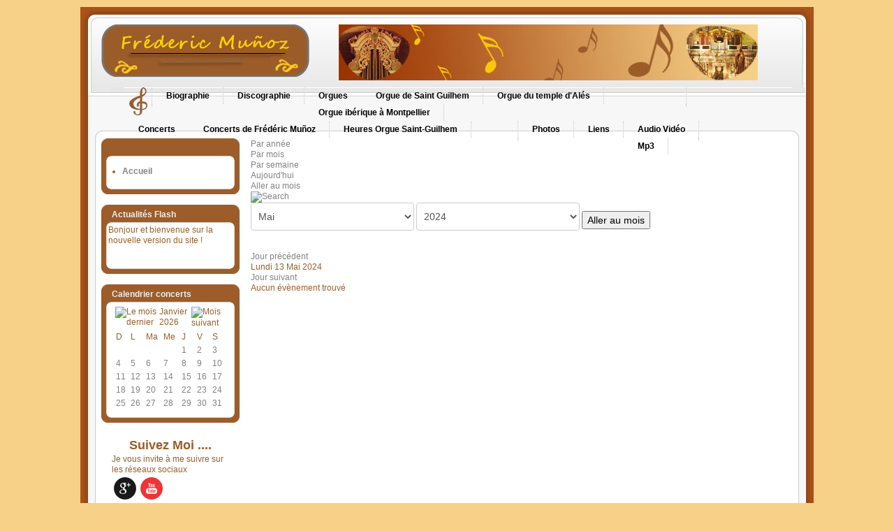

--- FILE ---
content_type: text/html; charset=utf-8
request_url: https://fredericmunoz.org/index.php/component/jevents/evenementsparjour/2024/5/13/-?Itemid=101
body_size: 6605
content:
<!DOCTYPE html PUBLIC "-//W3C//DTD XHTML 1.0 Transitional//EN" "http://www.w3.org/TR/xhtml1/DTD/xhtml1-transitional.dtd">
<html xmlns="http://www.w3.org/1999/xhtml" xml:lang="fr-fr" lang="fr-fr" >
<head>
  <script src='https://www.google.com/recaptcha/api.js'></script>
<base href="https://fredericmunoz.org/index.php/component/jevents/evenementsparjour/2024/5/13/-" />
	<meta http-equiv="content-type" content="text/html; charset=utf-8" />
	<meta name="robots" content="noindex,nofollow" />
	<meta name="generator" content="Joomla! - Open Source Content Management" />
	<title>fmunoz</title>
	<link href="https://fredericmunoz.org/index.php?option=com_jevents&amp;task=modlatest.rss&amp;format=feed&amp;type=rss&amp;Itemid=101&amp;modid=0" rel="alternate" type="application/rss+xml" title="RSS 2.0" />
	<link href="https://fredericmunoz.org/index.php?option=com_jevents&amp;task=modlatest.rss&amp;format=feed&amp;type=atom&amp;Itemid=101&amp;modid=0" rel="alternate" type="application/atom+xml" title="Atom 1.0" />
	<link href="/templates/rhuk_milkyway_ext_25/favicon.ico" rel="shortcut icon" type="image/vnd.microsoft.icon" />
	<link href="/media/com_jevents/css/bootstrap.css" rel="stylesheet" type="text/css" />
	<link href="/media/com_jevents/css/bootstrap-responsive.css" rel="stylesheet" type="text/css" />
	<link href="/components/com_jevents/assets/css/eventsadmin.css?3.4.43" rel="stylesheet" type="text/css" />
	<link href="/components/com_jevents/views/flat/assets/css/events_css.css?3.4.43" rel="stylesheet" type="text/css" />
	<link href="/plugins/system/jcemediabox/css/jcemediabox.css?1d12bb5a40100bbd1841bfc0e498ce7b" rel="stylesheet" type="text/css" />
	<link href="/plugins/system/jcemediabox/themes/standard/css/style.css?50fba48f56052a048c5cf30829163e4d" rel="stylesheet" type="text/css" />
	<link href="/components/com_jevents/views/flat/assets/css/modstyle.css?3.4.43" rel="stylesheet" type="text/css" />
	<link href="/media/coalawebsocial/modules/sociallinks/css/cw-default.css" rel="stylesheet" type="text/css" />
	<link href="/media/coalawebsocial/components/sociallinks/themes-icon/cws-circle-fadein/cwsl_style.css" rel="stylesheet" type="text/css" />
	<link href="/modules/mod_maximenuck/themes/yoga2/css/maximenuck.php?monid=maximenuck93" rel="stylesheet" type="text/css" />
	<link href="/modules/mod_maximenuck/assets/maximenuresponsiveck.css" rel="stylesheet" type="text/css" />
	<style type="text/css">
@media screen and (max-width: 524px) {#maximenuck93 .maximenumobiletogglericonck {display: block !important;font-size: 33px !important;text-align: right !important;padding-top: 10px !important;}#maximenuck93 ul.maximenuck .maximenumobiletogglerck ~ li.maximenuck.level1 {display: none !important;}#maximenuck93 ul.maximenuck .maximenumobiletogglerck:checked ~ li.maximenuck.level1 {display: block !important;}}@media screen and (max-width: 524px) {div#maximenuck93 ul.maximenuck li.maximenuck.nomobileck, div#maximenuck93 .maxipushdownck ul.maximenuck2 li.maximenuck.nomobileck { display: none !important; }}@media screen and (min-width: 525px) {div#maximenuck93 ul.maximenuck li.maximenuck.nodesktopck, div#maximenuck93 .maxipushdownck ul.maximenuck2 li.maximenuck.nodesktopck { display: none !important; }}
	</style>
	<script type="application/json" class="joomla-script-options new">{"csrf.token":"226fa71c11d7ef9e5ca2faf9af5eaaa5","system.paths":{"root":"","base":""},"system.keepalive":{"interval":840000,"uri":"\/index.php\/component\/ajax\/?format=json"}}</script>
	<script src="/media/system/js/core.js?c21823f13ed70c0e69f5016a781e19e5" type="text/javascript"></script>
	<script src="/media/jui/js/jquery.min.js?c21823f13ed70c0e69f5016a781e19e5" type="text/javascript"></script>
	<script src="/media/jui/js/jquery-noconflict.js?c21823f13ed70c0e69f5016a781e19e5" type="text/javascript"></script>
	<script src="/media/jui/js/jquery-migrate.min.js?c21823f13ed70c0e69f5016a781e19e5" type="text/javascript"></script>
	<script src="/media/jui/js/bootstrap.min.js?c21823f13ed70c0e69f5016a781e19e5" type="text/javascript"></script>
	<script src="/components/com_jevents/assets/js/jQnc.js?3.4.43" type="text/javascript"></script>
	<script src="/components/com_jevents/assets/js/view_detailJQ.js?3.4.43" type="text/javascript"></script>
	<script src="/plugins/system/jcemediabox/js/jcemediabox.js?0c56fee23edfcb9fbdfe257623c5280e" type="text/javascript"></script>
	<script src="/modules/mod_jevents_cal/tmpl/flat/assets/js/calnav.js?3.4.43" type="text/javascript"></script>
	<!--[if lt IE 9]><script src="/media/system/js/polyfill.event.js?c21823f13ed70c0e69f5016a781e19e5" type="text/javascript"></script><![endif]-->
	<script src="/media/system/js/keepalive.js?c21823f13ed70c0e69f5016a781e19e5" type="text/javascript"></script>
	<script src="/media/jui/js/jquery.ui.core.min.js?c21823f13ed70c0e69f5016a781e19e5" type="text/javascript"></script>
	<script src="/modules/mod_maximenuck/assets/maximenuck.js" type="text/javascript"></script>
	<script src="/modules/mod_maximenuck/assets/fancymenuck.js" type="text/javascript"></script>
	<script type="text/javascript">
checkJQ();JCEMediaBox.init({popup:{width:"",height:"",legacy:0,lightbox:0,shadowbox:0,resize:1,icons:1,overlay:1,overlayopacity:0.8,overlaycolor:"#000000",fadespeed:500,scalespeed:500,hideobjects:0,scrolling:"fixed",close:2,labels:{'close':'Fermer','next':'Suivant','previous':'Précédent','cancel':'Annuler','numbers':'{$current} sur {$total}'},cookie_expiry:"",google_viewer:0},tooltip:{className:"tooltip",opacity:0.8,speed:150,position:"br",offsets:{x: 16, y: 16}},base:"/",imgpath:"plugins/system/jcemediabox/img",theme:"standard",themecustom:"",themepath:"plugins/system/jcemediabox/themes",mediafallback:0,mediaselector:"audio,video"});jQuery(function($){ $(".hasTooltip").tooltip({"html": true,"container": "body"}); });jQuery(document).ready(function(jQuery){jQuery('#maximenuck93').DropdownMaxiMenu({fxtransition : 'linear',dureeIn : 0,dureeOut : 500,menuID : 'maximenuck93',testoverflow : '0',orientation : 'horizontal',behavior : 'mouseover',opentype : 'open',fxdirection : 'normal',directionoffset1 : '30',directionoffset2 : '30',showactivesubitems : '0',ismobile : 0,menuposition : '0',effecttype : 'dropdown',topfixedeffect : '1',fxduration : 500});});jQuery(window).load(function(){
            jQuery('#maximenuck93').FancyMaxiMenu({fancyTransition : 'linear',fancyDuree : 500});});
	</script>
	<!--[if lte IE 6]>
<link rel="stylesheet" href="https://fredericmunoz.org/components/com_jevents/views/flat/assets/css/ie6.css" />
<![endif]-->


<link rel="stylesheet" href="/templates/system/css/system.css" type="text/css" />
<link rel="stylesheet" href="/templates/system/css/general.css" type="text/css" />
<link rel="stylesheet" href="/templates/rhuk_milkyway_ext_25/css/template.css" type="text/css" />
<link rel="stylesheet" href="/templates/rhuk_milkyway_ext_25/css/orange.css" type="text/css" />
<link rel="stylesheet" href="/templates/rhuk_milkyway_ext_25/css/orange_bg.css" type="text/css" />
<!--[if lte IE 6]>
<link href="/templates/rhuk_milkyway_ext_25/css/ieonly.css" rel="stylesheet" type="text/css" />
<![endif]-->

<meta http-equiv="Content-Type" content="text/html; charset=utf-8" /></head>
<body id="page_bg" class="color_orange bg_orange width_fmax">
<a name="up" id="up"></a>
<div class="center" align="center">
	<div id="wrapper">
		<div id="wrapper_r">
			<div id="header">
				<div id="header_l">
					<div id="header_r">
						<div id="logo"></div>
						<div class="random-image">
	<img src="/images/entete//banbeau_haut.jpg" alt="banbeau_haut.jpg" width="600" height="80" /></div>

						

					</div>
				</div>
			</div>

			<div id="tabarea">
				<div id="tabarea_l">
					<div id="tabarea_r">
						<div id="tabmenu">
						<table cellpadding="0" cellspacing="0" class="pill">
							<tr>
								<td class="pill_l">&nbsp;</td>
								<td class="pill_m">
								<div id="pillmenu">
									
									
			<!--[if lte IE 7]>
			<link href="/modules/mod_maximenuck/themes/yoga2/css/ie7.css" rel="stylesheet" type="text/css" />
			<![endif]--><!-- debut Maximenu CK, par cedric keiflin -->
	<div class="maximenuckh ltr" id="maximenuck93" style="z-index:10;">
        <div class="maxiroundedleft"></div>
        <div class="maxiroundedcenter">
            <ul class=" maximenuck">
									<li class="maximenucklogo" style="margin-bottom: 0 !important;margin-left: 0 !important;margin-right: 0 !important;margin-top: 0 !important;">
						<img src="/images/logo.png" alt="" style="float: left;margin: 0px 0px 0px 0px" />					</li>
								<label for="maximenuck93-maximenumobiletogglerck" class="maximenumobiletogglericonck" style="display:none;">&#x2261;</label><input id="maximenuck93-maximenumobiletogglerck" class="maximenumobiletogglerck" type="checkbox" style="display:none;"/>				<li data-level="1" class="maximenuck item104 first level1 " style="z-index : 12000;" ><a class="maximenuck " href="/index.php/biographie"><span class="titreck">Biographie</span></a>
		</li><li data-level="1" class="maximenuck item105 level1 " style="z-index : 11999;" ><a class="maximenuck " href="/index.php/discographie"><span class="titreck">Discographie </span></a>
		</li><li data-level="1" class="maximenuck item106 parent level1 " style="z-index : 11998;" ><a class="maximenuck " href="/index.php/orgues"><span class="titreck">Orgues</span></a>
	<div class="floatck" style=""><div class="maxidrop-top"><div class="maxidrop-top2"></div></div><div class="maxidrop-main" style=""><div class="maxidrop-main2"><div class="maximenuck2 first " >
	<ul class="maximenuck2"><li data-level="2" class="maximenuck item116 first level2 " style="z-index : 11997;" ><a class="maximenuck " href="/index.php/orgues/l-orgue-de-saint-guilhem"><span class="titreck">Orgue de Saint Guilhem</span></a>
		</li><li data-level="2" class="maximenuck item117 level2 " style="z-index : 11996;" ><a class="maximenuck " href="/index.php/orgues/le-nouvel-orgue-du-temple-d-ales"><span class="titreck">Orgue du temple d'Alés</span></a>
		</li><li data-level="2" class="maximenuck item118 last level2 " style="z-index : 11995;" ><a class="maximenuck " href="/index.php/orgues/le-nouvel-orgue-iberique-a-montpellier"><span class="titreck">Orgue ibérique à Montpellier</span></a>
	</li>
	</ul>
	<div class="clr"></div></div><div class="clr"></div></div></div><div class="maxidrop-bottom"><div class="maxidrop-bottom2"></div></div></div>
	</li><li data-level="1" class="maximenuck item142 parent level1 " style="z-index : 11994;" ><a class="maximenuck " href="/index.php/concert"><span class="titreck">Concerts</span></a>
	<div class="floatck" style=""><div class="maxidrop-top"><div class="maxidrop-top2"></div></div><div class="maxidrop-main" style=""><div class="maxidrop-main2"><div class="maximenuck2 first " >
	<ul class="maximenuck2"><li data-level="2" class="maximenuck item143 first level2 " style="z-index : 11993;" ><a class="maximenuck " href="/index.php/concert/test"><span class="titreck">Concerts de Frédéric Muñoz</span></a>
		</li><li data-level="2" class="maximenuck item144 level2 " style="z-index : 11992;" ><a class="maximenuck " href="/index.php/concert/les-heures-d-orgue-de-saint-guilhem-aniane"><span class="titreck">Heures Orgue Saint-Guilhem</span></a>
		</li><li data-level="2" class="maximenuck item145 last level2 " style="z-index : 11991;" ><a class="maximenuck " href="/index.php/concert/orgues-en-cevennes"><span class="titreck">Orgues en Cévennes</span></a>
	</li>
	</ul>
	<div class="clr"></div></div><div class="clr"></div></div></div><div class="maxidrop-bottom"><div class="maxidrop-bottom2"></div></div></div>
	</li><li data-level="1" class="maximenuck item103 level1 " style="z-index : 11990;" ><a class="maximenuck " href="/index.php/photos"><span class="titreck">Photos</span></a>
		</li><li data-level="1" class="maximenuck item108 level1 " style="z-index : 11989;" ><a class="maximenuck " href="/index.php/liens"><span class="titreck">Liens</span></a>
		</li><li data-level="1" class="maximenuck item109 parent level1 " style="z-index : 11988;" ><a class="maximenuck " href="/index.php/audio"><span class="titreck">Audio Vidéo</span></a>
	<div class="floatck" style=""><div class="maxidrop-top"><div class="maxidrop-top2"></div></div><div class="maxidrop-main" style=""><div class="maxidrop-main2"><div class="maximenuck2 first " >
	<ul class="maximenuck2"><li data-level="2" class="maximenuck item122 last first level2 " style="z-index : 11987;" ><a class="maximenuck " href="/index.php/audio/video"><span class="titreck">Mp3</span></a>
	</li>
	</ul>
	<div class="clr"></div></div><div class="clr"></div></div></div><div class="maxidrop-bottom"><div class="maxidrop-bottom2"></div></div></div>
	</li>            </ul>
        </div>
        <div class="maxiroundedright"></div>
        <div style="clear:both;"></div>
    </div>
    <!-- fin maximenuCK -->

								</div>
								</td>
								<td class="pill_r">&nbsp;</td>
							</tr>
							</table>
						</div>
					</div>
				</div>
			</div>

			<div id="search">
				
				
			</div>

			<div id="pathway">
				
				
			</div>

			<div class="clr"></div>

			<div id="whitebox">
				<div id="whitebox_t">
					<div id="whitebox_tl">
						<div id="whitebox_tr"></div>
					</div>
				</div>

				<div id="whitebox_m">
					<div id="area">
									<div id="system-message-container">
	</div>


						<div id="leftcolumn">
													
									<div class="module_menu">
			<div>
				<div>
					<div>
											<ul class="nav menu">
<li class="item-101 default current active"><a href="/index.php" >Accueil</a></li></ul>
					</div>
				</div>
			</div>
		</div>
			<div class="module_menu">
			<div>
				<div>
					<div>
													<h3>Actualités Flash</h3>
											<div class="newsflash_menu">
			
	

	<p>Bonjour et bienvenue sur la nouvelle version du site !</p>
<p>&nbsp;</p>

	</div>
					</div>
				</div>
			</div>
		</div>
			<div class="module_menu">
			<div>
				<div>
					<div>
													<h3>Calendrier concerts</h3>
											<div style="margin:0px;padding:0px;border-width:0px;"><span id='testspan87' style='display:none'></span>

<div id="flatcal_minical">
	<table width="165px" cellspacing="1" cellpadding="0" border="0" align="center" class="flatcal_main_t">
		<tr>
			<td style="vertical-align: top;">

				<table style="width:100%;" cellspacing="0" cellpadding="2" border="0" class="flatcal_navbar">
					<tr>
						<td class="link_prev">
							<img border="0" title="Mois précédent" alt="Le mois dernier" class="mod_events_link" src="/components/com_jevents/views/flat/assets/images/mini_arrowleft.gif" onmousedown="callNavigation('https://fredericmunoz.org/index.php?option=com_jevents&amp;task=modcal.ajax&amp;day=1&amp;month=12&amp;year=2025&amp;modid=87&amp;tmpl=component');" ontouchstart="callNavigation('https://fredericmunoz.org/index.php?option=com_jevents&amp;task=modcal.ajax&amp;day=1&amp;month=12&amp;year=2025&amp;modid=87&amp;tmpl=component');" />
                		</td>
		                <td class="flatcal_month_label">
							<a href="/index.php/component/jevents/calendriermensuel/2026/1/-?Itemid=101" style = "text-decoration:none;color:inherit;">Janvier 2026</a>
		                </td>
						<td class="link_next">
		                    <img border="0" title="Mois suivant" alt="Mois suivant" class="mod_events_link" src="/components/com_jevents/views/flat/assets/images/mini_arrowright.gif" onmousedown="callNavigation('https://fredericmunoz.org/index.php?option=com_jevents&amp;task=modcal.ajax&amp;day=1&amp;month=2&amp;year=2026&amp;modid=87&amp;tmpl=component');"  ontouchstart="callNavigation('https://fredericmunoz.org/index.php?option=com_jevents&amp;task=modcal.ajax&amp;day=1&amp;month=2&amp;year=2026&amp;modid=87&amp;tmpl=component');" />
                		</td>
					</tr>
				</table><table style="width:100%; " class="flatcal_weekdays"><tr>
<td  class='flatcal_weekdays'><span class="sunday">D</span></td>
<td  class='flatcal_weekdays'>L</td>
<td  class='flatcal_weekdays'>Ma</td>
<td  class='flatcal_weekdays'>Me</td>
<td  class='flatcal_weekdays'>J</td>
<td  class='flatcal_weekdays'>V</td>
<td  class='flatcal_weekdays'><span class="saturday">S</span></td>
</tr>
<tr style='height:auto;'>
<td class='flatcal_othermonth'/>
<td class='flatcal_othermonth'/>
<td class='flatcal_othermonth'/>
<td class='flatcal_othermonth'/>
<td class='flatcal_daycell'>
<a href="/index.php/component/jevents/evenementsparjour/2026/1/1/-?Itemid=101" class = "flatcal_busylink" title = "Aller au calendrier - aujourd'hui">1</a></td>
<td class='flatcal_daycell'>
<a href="/index.php/component/jevents/evenementsparjour/2026/1/2/-?Itemid=101" class = "flatcal_busylink" title = "Aller au calendrier - aujourd'hui">2</a></td>
<td class='flatcal_daycell'>
<a href="/index.php/component/jevents/evenementsparjour/2026/1/3/-?Itemid=101" class = "flatcal_busylink" title = "Aller au calendrier - aujourd'hui">3</a></td>
</tr>
<tr style='height:auto;'>
<td class='flatcal_sundaycell'>
<a href="/index.php/component/jevents/evenementsparjour/2026/1/4/-?Itemid=101" class = "flatcal_busylink" title = "Aller au calendrier - aujourd'hui">4</a></td>
<td class='flatcal_daycell'>
<a href="/index.php/component/jevents/evenementsparjour/2026/1/5/-?Itemid=101" class = "flatcal_busylink" title = "Aller au calendrier - aujourd'hui">5</a></td>
<td class='flatcal_daycell'>
<a href="/index.php/component/jevents/evenementsparjour/2026/1/6/-?Itemid=101" class = "flatcal_busylink" title = "Aller au calendrier - aujourd'hui">6</a></td>
<td class='flatcal_daycell'>
<a href="/index.php/component/jevents/evenementsparjour/2026/1/7/-?Itemid=101" class = "flatcal_busylink" title = "Aller au calendrier - aujourd'hui">7</a></td>
<td class='flatcal_daycell'>
<a href="/index.php/component/jevents/evenementsparjour/2026/1/8/-?Itemid=101" class = "flatcal_busylink" title = "Aller au calendrier - aujourd'hui">8</a></td>
<td class='flatcal_daycell'>
<a href="/index.php/component/jevents/evenementsparjour/2026/1/9/-?Itemid=101" class = "flatcal_busylink" title = "Aller au calendrier - aujourd'hui">9</a></td>
<td class='flatcal_daycell'>
<a href="/index.php/component/jevents/evenementsparjour/2026/1/10/-?Itemid=101" class = "flatcal_busylink" title = "Aller au calendrier - aujourd'hui">10</a></td>
</tr>
<tr style='height:auto;'>
<td class='flatcal_sundaycell'>
<a href="/index.php/component/jevents/evenementsparjour/2026/1/11/-?Itemid=101" class = "flatcal_busylink" title = "Aller au calendrier - aujourd'hui">11</a></td>
<td class='flatcal_daycell'>
<a href="/index.php/component/jevents/evenementsparjour/2026/1/12/-?Itemid=101" class = "flatcal_busylink" title = "Aller au calendrier - aujourd'hui">12</a></td>
<td class='flatcal_daycell'>
<a href="/index.php/component/jevents/evenementsparjour/2026/1/13/-?Itemid=101" class = "flatcal_busylink" title = "Aller au calendrier - aujourd'hui">13</a></td>
<td class='flatcal_daycell'>
<a href="/index.php/component/jevents/evenementsparjour/2026/1/14/-?Itemid=101" class = "flatcal_busylink" title = "Aller au calendrier - aujourd'hui">14</a></td>
<td class='flatcal_daycell'>
<a href="/index.php/component/jevents/evenementsparjour/2026/1/15/-?Itemid=101" class = "flatcal_busylink" title = "Aller au calendrier - aujourd'hui">15</a></td>
<td class='flatcal_daycell'>
<a href="/index.php/component/jevents/evenementsparjour/2026/1/16/-?Itemid=101" class = "flatcal_busylink" title = "Aller au calendrier - aujourd'hui">16</a></td>
<td class='flatcal_todaycell'>
<a href="/index.php/component/jevents/evenementsparjour/2026/1/17/-?Itemid=101" class = "flatcal_busylink" title = "Aller au calendrier - aujourd'hui">17</a></td>
</tr>
<tr style='height:auto;'>
<td class='flatcal_sundaycell'>
<a href="/index.php/component/jevents/evenementsparjour/2026/1/18/-?Itemid=101" class = "flatcal_busylink" title = "Aller au calendrier - aujourd'hui">18</a></td>
<td class='flatcal_daycell'>
<a href="/index.php/component/jevents/evenementsparjour/2026/1/19/-?Itemid=101" class = "flatcal_busylink" title = "Aller au calendrier - aujourd'hui">19</a></td>
<td class='flatcal_daycell'>
<a href="/index.php/component/jevents/evenementsparjour/2026/1/20/-?Itemid=101" class = "flatcal_busylink" title = "Aller au calendrier - aujourd'hui">20</a></td>
<td class='flatcal_daycell'>
<a href="/index.php/component/jevents/evenementsparjour/2026/1/21/-?Itemid=101" class = "flatcal_busylink" title = "Aller au calendrier - aujourd'hui">21</a></td>
<td class='flatcal_daycell'>
<a href="/index.php/component/jevents/evenementsparjour/2026/1/22/-?Itemid=101" class = "flatcal_busylink" title = "Aller au calendrier - aujourd'hui">22</a></td>
<td class='flatcal_daycell'>
<a href="/index.php/component/jevents/evenementsparjour/2026/1/23/-?Itemid=101" class = "flatcal_busylink" title = "Aller au calendrier - aujourd'hui">23</a></td>
<td class='flatcal_daycell'>
<a href="/index.php/component/jevents/evenementsparjour/2026/1/24/-?Itemid=101" class = "flatcal_busylink" title = "Aller au calendrier - aujourd'hui">24</a></td>
</tr>
<tr style='height:auto;'>
<td class='flatcal_sundaycell'>
<a href="/index.php/component/jevents/evenementsparjour/2026/1/25/-?Itemid=101" class = "flatcal_busylink" title = "Aller au calendrier - aujourd'hui">25</a></td>
<td class='flatcal_daycell'>
<a href="/index.php/component/jevents/evenementsparjour/2026/1/26/-?Itemid=101" class = "flatcal_busylink" title = "Aller au calendrier - aujourd'hui">26</a></td>
<td class='flatcal_daycell'>
<a href="/index.php/component/jevents/evenementsparjour/2026/1/27/-?Itemid=101" class = "flatcal_busylink" title = "Aller au calendrier - aujourd'hui">27</a></td>
<td class='flatcal_daycell'>
<a href="/index.php/component/jevents/evenementsparjour/2026/1/28/-?Itemid=101" class = "flatcal_busylink" title = "Aller au calendrier - aujourd'hui">28</a></td>
<td class='flatcal_daycell'>
<a href="/index.php/component/jevents/evenementsparjour/2026/1/29/-?Itemid=101" class = "flatcal_busylink" title = "Aller au calendrier - aujourd'hui">29</a></td>
<td class='flatcal_daycell'>
<a href="/index.php/component/jevents/evenementsparjour/2026/1/30/-?Itemid=101" class = "flatcal_busylink" title = "Aller au calendrier - aujourd'hui">30</a></td>
<td class='flatcal_daycell'>
<a href="/index.php/component/jevents/evenementsparjour/2026/1/31/-?Itemid=101" class = "flatcal_busylink" title = "Aller au calendrier - aujourd'hui">31</a></td>
</tr>
</table>
</td></tr><tr class='full_cal_link'><td> </td></tr></table></div>
<script style='text/javascript'>xyz=1;linkprevious = 'https://fredericmunoz.org/index.php?option=com_jevents&amp;task=modcal.ajax&amp;day=1&amp;month=12&amp;year=2025&amp;modid=87&amp;tmpl=component';
linknext = 'https://fredericmunoz.org/index.php?option=com_jevents&amp;task=modcal.ajax&amp;day=1&amp;month=2&amp;year=2026&amp;modid=87&amp;tmpl=component';
zyx=1;</script></div>					</div>
				</div>
			</div>
		</div>
			<div class="module">
			<div>
				<div>
					<div>
											<div class="cw-sl-width-100" id="cw-sl-98">
                        <div class="cw-social-mod">
                                        <div class="cw-social-mod-follow">
                                                    
                                                    <h3 style="color:#9B5C29" class="cw-social-mod-title-ac">
                                Suivez Moi ....                            </h3>
                                                    
                                                    Je vous invite à me suivre sur les réseaux sociaux                                                    
                        <div class="cw-social-mod-icon-ac">

                            <ul class="cw-social-mod-icons-cws-circle-fadein">
                                <li>
<a class="googleplus-alt32" href="https://plus.google.com/u/0/102215027437394328455" title="Follow us on Google +"  target="_blank"></a>
</li><li>
 <a class="youtube32" href="https://www.youtube.com/channel/UCosRxCIxcot7Pckrd2JnKIg" title="Follow us on Youtube"  target="_blank"></a>
</li>                            </ul>
                        </div>
                    </div>
                </div>
                    </div>
					</div>
				</div>
			</div>
		</div>
			<div class="module_menu">
			<div>
				<div>
					<div>
													<h3>Connexion</h3>
											<form action="/index.php/component/jevents/calendriermensuel/2026/01/-" method="post" id="login-form" class="form-inline">
		<div class="userdata">
		<div id="form-login-username" class="control-group">
			<div class="controls">
									<div class="input-prepend">
						<span class="add-on">
							<span class="icon-user hasTooltip" title="Identifiant"></span>
							<label for="modlgn-username" class="element-invisible">Identifiant</label>
						</span>
						<input id="modlgn-username" type="text" name="username" class="input-small" tabindex="0" size="18" placeholder="Identifiant" />
					</div>
							</div>
		</div>
		<div id="form-login-password" class="control-group">
			<div class="controls">
									<div class="input-prepend">
						<span class="add-on">
							<span class="icon-lock hasTooltip" title="Mot de passe">
							</span>
								<label for="modlgn-passwd" class="element-invisible">Mot de passe							</label>
						</span>
						<input id="modlgn-passwd" type="password" name="password" class="input-small" tabindex="0" size="18" placeholder="Mot de passe" />
					</div>
							</div>
		</div>
						<div id="form-login-remember" class="control-group checkbox">
			<label for="modlgn-remember" class="control-label">Se souvenir de moi</label> <input id="modlgn-remember" type="checkbox" name="remember" class="inputbox" value="yes"/>
		</div>
				<div id="form-login-submit" class="control-group">
			<div class="controls">
				<button type="submit" tabindex="0" name="Submit" class="btn btn-primary login-button">Connexion</button>
			</div>
		</div>
					<ul class="unstyled">
							<li>
					<a href="/index.php/component/users/?view=remind&amp;Itemid=101">
					Identifiant oublié ?</a>
				</li>
				<li>
					<a href="/index.php/component/users/?view=reset&amp;Itemid=101">
					Mot de passe oublié ?</a>
				</li>
			</ul>
		<input type="hidden" name="option" value="com_users" />
		<input type="hidden" name="task" value="user.login" />
		<input type="hidden" name="return" value="aHR0cHM6Ly9mcmVkZXJpY211bm96Lm9yZy9pbmRleC5waHAvY29tcG9uZW50L2pldmVudHMvZXZlbmVtZW50c3BhcmpvdXIvMjAyNC81LzEzLy0/SXRlbWlkPTEwMQ==" />
		<input type="hidden" name="226fa71c11d7ef9e5ca2faf9af5eaaa5" value="1" />	</div>
	</form>
					</div>
				</div>
			</div>
		</div>
	
												</div>

												<div id="maincolumn">
													
							<table class="nopad">
								<tr valign="top">
									<td>
											<!-- Event Calendar and Lists Powered by JEvents //-->
	<div id="jevents">
<div class="contentpaneopen jeventpage     jevbootstrap" id="jevents_header">
		</div>
<div class="jev_clear"></div>
<div class="contentpaneopen  jeventpage   jevbootstrap" id="jevents_body">
<div class='jev_pretoolbar'></div>                <div class="new-navigation">
            <div class="nav-items">
                                    <div  id="nav-year" >
                        <a href="/index.php/component/jevents/evenementsparannee/2024/-?Itemid=101" title="Par année"  >
                    Par année</a>
                    </div>
                                                    <div  id="nav-month">
                        <a href="/index.php/component/jevents/calendriermensuel/2024/5/-?Itemid=101" title="Par mois" >							Par mois</a>
                    </div>
                                                                 <div id="nav-week">
                        <a href="/index.php/component/jevents/evenementsparsemaine/2024/05/12/-?Itemid=101" title="Par semaine" >
                         Par semaine</a>
                    </div>
                                                            <div id="nav-today" class="active">
                        <a href="/index.php/component/jevents/evenementsparjour/2026/1/17/-?Itemid=101" title="Aujourd'hui" >
                    Aujourd'hui</a>
                    </div>
                                                            <div   id="nav-jumpto">
            <a href="#" onclick="if (jevjq('#jumpto').hasClass('jev_none')) {jevjq('#jumpto').removeClass('jev_none');} else {jevjq('#jumpto').addClass('jev_none')};return false;" title="Aller au mois">
			Aller au mois		</a>
		</div>
                                                                                                    </div>
                        <div  id="nav-search">
                    <a href="/index.php/component/jevents/search_form/-?Itemid=101" title="Rechercher" >
                        <img src="https://fredericmunoz.org/components/com_jevents/views/flat/assets/images/icon-search.gif" alt="Search" /></a>
                </div>
                        <div id="jumpto"  class="jev_none">
            <form name="BarNav" action="/index.php/component/jevents/calendriermensuel/2026/01/-" method="get">
                <input type="hidden" name="option" value="com_jevents" />
                <input type="hidden" name="task" value="month.calendar" />
        <select id="month" name="month">
	<option value="01">Janvier</option>
	<option value="02">F&eacute;vrier</option>
	<option value="03">Mars</option>
	<option value="04">Avril</option>
	<option value="05" selected="selected">Mai</option>
	<option value="06">Juin</option>
	<option value="07">Juillet</option>
	<option value="08">Ao&ucirc;t</option>
	<option value="09">Septembre</option>
	<option value="10">Octobre</option>
	<option value="11">Novembre</option>
	<option value="12">D&eacute;cembre</option>
</select>
<select id="year" name="year">
	<option value="2024" selected="selected">2024</option>
	<option value="2025">2025</option>
	<option value="2026">2026</option>
	<option value="2027">2027</option>
	<option value="2028">2028</option>
	<option value="2029">2029</option>
	<option value="2030">2030</option>
	<option value="2031">2031</option>
</select>
                <button onclick="submit(this.form)">Aller au mois</button>
                <input type="hidden" name="Itemid" value="101" />
            </form>
        </div>
        

        </div>
        
<div class="jev_toprow">
	<!-- <div class="jev_header">
		  <h2>Vue par jour</h2>
		  <div class="today" >Lundi 13 Mai 2024</div>
		</div> -->
	<div class="jev_header2">
		<div class="previousmonth">
		      	<a href='/index.php/component/jevents/evenementsparjour/2024/5/12/-?Itemid=101' title='Jour précédent' >Jour précédent</a>			</div>
		<div class="currentmonth">
				Lundi 13 Mai 2024			</div>
		<div class="nextmonth">
		      	<a href='/index.php/component/jevents/evenementsparjour/2024/5/14/-?Itemid=101' title='Jour suivant' >Jour suivant</a>			</div>

	</div>
</div>
<div id='jev_maincal' class='jev_listview'>
	<div class="jev_listrow">

    <div class="list_no_e">
Aucun évènement trouvé</div>
	</div>
	<div class="jev_clear"></div>
</div>
	</div>
	</div>
	
										
										
										
										
										</td>
																	</tr>
							</table>

						</div>
						<div class="clr"></div>
					</div>
					<div class="clr"></div>
				</div>

				<div id="whitebox_b">
					<div id="whitebox_bl">
						<div id="whitebox_br"></div>
					</div>
				</div>
			</div>

			<div id="footerspacer"></div>
		</div>

		<div id="footer">
			<div id="footer_l">
				<div id="footer_r">
					<p id="syndicate">
						
						
					</p>
					<p id="power_by">
                      © Copyright <b></b><font color="#909090">2018</font> </b>BCT Prod.!.
	 				 	
					</p>
				</div>
			</div>
		</div>
	</div>
</div>


</body>
</html>

--- FILE ---
content_type: text/css
request_url: https://fredericmunoz.org/media/coalawebsocial/components/sociallinks/themes-icon/cws-circle-fadein/cwsl_style.css
body_size: 4343
content:
/**
 * @author              Steven Palmer
 * @author url          https://coalaweb.com
 * @author email        support@coalaweb.com
 * @copyright           Copyright (c) 2017 Steven Palmer All rights reserved.
 */

/**
* Version 0.3.4
* !important was added to both the background and background-position to stop
* conflicts with t3 causing the hover to be transparent
*/

/* Social Icons
----------------------------------------------------------------------------------------------------*/

ul.cw-social-mod-icons-cws-circle-fadein {
    margin: 0 !important;
    padding: 0!important;
    list-style: none;
    overflow: hidden;
}

ul.cw-social-mod-icons-cws-circle-fadein li {
    padding: 3px !important;
    margin: 0px !important;
    display:inline-block;
    vertical-align: top;
    overflow:hidden;
    background:none repeat scroll 0 0 transparent !important;
    border: none;
}

ul.cw-social-mod-icons-cws-circle-fadein li > a::before {
    content: none;
}

.cw-social-mod-icons-cws-circle-fadein a { 
    display: block !important;
    border:none !important;
    padding:0px !important;
    margin: 0px !important;
    position: relative;
}

/* Size 16 styles
------------------------------------------------------------------------------- */
.cw-social-mod-icons-cws-circle-fadein a[class$="16"]{ 
    width: 16px;
    height: 16px;
    background: url(cw_social_16.png) 0 0 no-repeat !important;
    opacity:1.0;
    filter:alpha(opacity=100);
}

.cw-social-mod-icons-cws-circle-fadein a[class$="16"]:hover{ 
    width: 16px;
    height: 16px;
    background: url(cw_social_16.png) 0 0 no-repeat !important;
    opacity:0.6;
    filter:alpha(opacity=60);
}

.cw-social-mod-icons-cws-circle-fadein a.android16,
.cw-social-mod-icons-cws-circle-fadein a.android16:hover,
.cw-social-mod-icons-cws-circle-fadein a.android16:active,
.cw-social-mod-icons-cws-circle-fadein a.android16:focus{ background-position: -5px -5px !important; } 
.cw-social-mod-icons-cws-circle-fadein a.behance16,
.cw-social-mod-icons-cws-circle-fadein a.behance16:hover,
.cw-social-mod-icons-cws-circle-fadein a.behance16:active,
.cw-social-mod-icons-cws-circle-fadein a.behance16:focus{ background-position: -31px -5px !important; } 
.cw-social-mod-icons-cws-circle-fadein a.blogger16,
.cw-social-mod-icons-cws-circle-fadein a.blogger16:hover,
.cw-social-mod-icons-cws-circle-fadein a.blogger16:active,
.cw-social-mod-icons-cws-circle-fadein a.blogger16:focus{ background-position: -57px -5px !important; } 
.cw-social-mod-icons-cws-circle-fadein a.delicious16,
.cw-social-mod-icons-cws-circle-fadein a.delicious16:hover,
.cw-social-mod-icons-cws-circle-fadein a.delicious16:active,
.cw-social-mod-icons-cws-circle-fadein a.delicious16:focus{ background-position: -83px -5px !important; } 
.cw-social-mod-icons-cws-circle-fadein a.designmoo16,
.cw-social-mod-icons-cws-circle-fadein a.designmoo16:hover,
.cw-social-mod-icons-cws-circle-fadein a.designmoo16:active,
.cw-social-mod-icons-cws-circle-fadein a.designmoo16:focus{ background-position: -109px -5px !important; } 
.cw-social-mod-icons-cws-circle-fadein a.deviantart16,
.cw-social-mod-icons-cws-circle-fadein a.deviantart16:hover,
.cw-social-mod-icons-cws-circle-fadein a.deviantart16:active,
.cw-social-mod-icons-cws-circle-fadein a.deviantart16:focus{ background-position: -5px -31px !important; } 
.cw-social-mod-icons-cws-circle-fadein a.digg16,
.cw-social-mod-icons-cws-circle-fadein a.digg16:hover,
.cw-social-mod-icons-cws-circle-fadein a.digg16:active,
.cw-social-mod-icons-cws-circle-fadein a.digg16:focus{ background-position: -31px -31px !important; } 
.cw-social-mod-icons-cws-circle-fadein a.dribbble16,
.cw-social-mod-icons-cws-circle-fadein a.dribbble16:hover,
.cw-social-mod-icons-cws-circle-fadein a.dribbble16:active,
.cw-social-mod-icons-cws-circle-fadein a.dribbble16:focus{ background-position: -57px -31px !important; } 
.cw-social-mod-icons-cws-circle-fadein a.ebay16,
.cw-social-mod-icons-cws-circle-fadein a.ebay16:hover,
.cw-social-mod-icons-cws-circle-fadein a.ebay16:active,
.cw-social-mod-icons-cws-circle-fadein a.ebay16:focus{ background-position: -83px -31px !important; } 
.cw-social-mod-icons-cws-circle-fadein a.facebook16,
.cw-social-mod-icons-cws-circle-fadein a.facebook16:hover,
.cw-social-mod-icons-cws-circle-fadein a.facebook16:active,
.cw-social-mod-icons-cws-circle-fadein a.facebook16:focus{ background-position: -109px -31px !important; } 
.cw-social-mod-icons-cws-circle-fadein a.flickr16,
.cw-social-mod-icons-cws-circle-fadein a.flickr16:hover,
.cw-social-mod-icons-cws-circle-fadein a.flickr16:active,
.cw-social-mod-icons-cws-circle-fadein a.flickr16:focus{ background-position: -5px -57px !important; } 
.cw-social-mod-icons-cws-circle-fadein a.github16,
.cw-social-mod-icons-cws-circle-fadein a.github16:hover,
.cw-social-mod-icons-cws-circle-fadein a.github16:active,
.cw-social-mod-icons-cws-circle-fadein a.github16:focus{ background-position: -31px -57px !important; } 
.cw-social-mod-icons-cws-circle-fadein a.gmail16,
.cw-social-mod-icons-cws-circle-fadein a.gmail16:hover,
.cw-social-mod-icons-cws-circle-fadein a.gmail16:active,
.cw-social-mod-icons-cws-circle-fadein a.gmail16:focus{ background-position: -57px -57px !important; } 
.cw-social-mod-icons-cws-circle-fadein a.googleplus16,
.cw-social-mod-icons-cws-circle-fadein a.googleplus16:hover,
.cw-social-mod-icons-cws-circle-fadein a.googleplus16:active,
.cw-social-mod-icons-cws-circle-fadein a.googleplus16:focus{ background-position: -83px -57px !important; } 
.cw-social-mod-icons-cws-circle-fadein a.googleplus-alt16,
.cw-social-mod-icons-cws-circle-fadein a.googleplus-alt16:hover,
.cw-social-mod-icons-cws-circle-fadein a.googleplus-alt16:active,
.cw-social-mod-icons-cws-circle-fadein a.googleplus-alt16:focus{ background-position: -109px -57px !important; } 
.cw-social-mod-icons-cws-circle-fadein a.instagram16,
.cw-social-mod-icons-cws-circle-fadein a.instagram16:hover,
.cw-social-mod-icons-cws-circle-fadein a.instagram16:active,
.cw-social-mod-icons-cws-circle-fadein a.instagram16:focus{ background-position: -5px -83px !important; } 
.cw-social-mod-icons-cws-circle-fadein a.itunes16,
.cw-social-mod-icons-cws-circle-fadein a.itunes16:hover,
.cw-social-mod-icons-cws-circle-fadein a.itunes16:active,
.cw-social-mod-icons-cws-circle-fadein a.itunes16:focus{ background-position: -31px -83px !important; } 
.cw-social-mod-icons-cws-circle-fadein a.lastfm16,
.cw-social-mod-icons-cws-circle-fadein a.lastfm16:hover,
.cw-social-mod-icons-cws-circle-fadein a.lastfm16:active,
.cw-social-mod-icons-cws-circle-fadein a.lastfm16:focus{ background-position: -57px -83px !important; } 
.cw-social-mod-icons-cws-circle-fadein a.linkedin16,
.cw-social-mod-icons-cws-circle-fadein a.linkedin16:hover,
.cw-social-mod-icons-cws-circle-fadein a.linkedin16:active,
.cw-social-mod-icons-cws-circle-fadein a.linkedin16:focus{ background-position: -83px -83px !important; } 
.cw-social-mod-icons-cws-circle-fadein a.myspace16,
.cw-social-mod-icons-cws-circle-fadein a.myspace16:hover,
.cw-social-mod-icons-cws-circle-fadein a.myspace16:active,
.cw-social-mod-icons-cws-circle-fadein a.myspace16:focus{ background-position: -109px -83px !important; } 
.cw-social-mod-icons-cws-circle-fadein a.newsvine16,
.cw-social-mod-icons-cws-circle-fadein a.newsvine16:hover,
.cw-social-mod-icons-cws-circle-fadein a.newsvine16:active,
.cw-social-mod-icons-cws-circle-fadein a.newsvine16:focus{ background-position: -5px -109px !important; } 
.cw-social-mod-icons-cws-circle-fadein a.pinterest16,
.cw-social-mod-icons-cws-circle-fadein a.pinterest16:hover,
.cw-social-mod-icons-cws-circle-fadein a.pinterest16:active,
.cw-social-mod-icons-cws-circle-fadein a.pinterest16:focus{ background-position: -31px -109px !important; } 
.cw-social-mod-icons-cws-circle-fadein a.reddit16,
.cw-social-mod-icons-cws-circle-fadein a.reddit16:hover,
.cw-social-mod-icons-cws-circle-fadein a.reddit16:active,
.cw-social-mod-icons-cws-circle-fadein a.reddit16:focus{ background-position: -57px -109px !important; } 
.cw-social-mod-icons-cws-circle-fadein a.rss16,
.cw-social-mod-icons-cws-circle-fadein a.rss16:hover,
.cw-social-mod-icons-cws-circle-fadein a.rss16:active,
.cw-social-mod-icons-cws-circle-fadein a.rss16:focus{ background-position: -83px -109px !important; } 
.cw-social-mod-icons-cws-circle-fadein a.spotify16,
.cw-social-mod-icons-cws-circle-fadein a.spotify16:hover,
.cw-social-mod-icons-cws-circle-fadein a.spotify16:active,
.cw-social-mod-icons-cws-circle-fadein a.spotify16:focus{ background-position: -109px -109px !important; } 
.cw-social-mod-icons-cws-circle-fadein a.stumbleupon16,
.cw-social-mod-icons-cws-circle-fadein a.stumbleupon16:hover,
.cw-social-mod-icons-cws-circle-fadein a.stumbleupon16:active,
.cw-social-mod-icons-cws-circle-fadein a.stumbleupon16:focus{ background-position: -135px -5px !important; } 
.cw-social-mod-icons-cws-circle-fadein a.tripadvisor16,
.cw-social-mod-icons-cws-circle-fadein a.tripadvisor16:hover,
.cw-social-mod-icons-cws-circle-fadein a.tripadvisor16:active,
.cw-social-mod-icons-cws-circle-fadein a.tripadvisor16:focus{ background-position: -135px -31px !important; } 
.cw-social-mod-icons-cws-circle-fadein a.tuenti16,
.cw-social-mod-icons-cws-circle-fadein a.tuenti16:hover,
.cw-social-mod-icons-cws-circle-fadein a.tuenti16:active,
.cw-social-mod-icons-cws-circle-fadein a.tuenti16:focus{ background-position:  -135px -57px !important; } 
.cw-social-mod-icons-cws-circle-fadein a.tumblr16,
.cw-social-mod-icons-cws-circle-fadein a.tumblr16:hover,
.cw-social-mod-icons-cws-circle-fadein a.tumblr16:active,
.cw-social-mod-icons-cws-circle-fadein a.tumblr16:focus{ background-position: -135px -83px !important; } 
.cw-social-mod-icons-cws-circle-fadein a.twitter16,
.cw-social-mod-icons-cws-circle-fadein a.twitter16:hover,
.cw-social-mod-icons-cws-circle-fadein a.twitter16:active,
.cw-social-mod-icons-cws-circle-fadein a.twitter16:focus{ background-position: -135px -109px !important; } 
.cw-social-mod-icons-cws-circle-fadein a.vimeo16,
.cw-social-mod-icons-cws-circle-fadein a.vimeo16:hover,
.cw-social-mod-icons-cws-circle-fadein a.vimeo16:active,
.cw-social-mod-icons-cws-circle-fadein a.vimeo16:focus{ background-position: -5px -135px !important; } 
.cw-social-mod-icons-cws-circle-fadein a.weibo16,
.cw-social-mod-icons-cws-circle-fadein a.weibo16:hover,
.cw-social-mod-icons-cws-circle-fadein a.weibo16:active,
.cw-social-mod-icons-cws-circle-fadein a.weibo16:focus{ background-position: -31px -135px !important; } 
.cw-social-mod-icons-cws-circle-fadein a.whatsapp16,
.cw-social-mod-icons-cws-circle-fadein a.whatsapp16:hover,
.cw-social-mod-icons-cws-circle-fadein a.whatsapp16:active,
.cw-social-mod-icons-cws-circle-fadein a.whatsapp16:focus{ background-position: -57px -135px !important; } 
.cw-social-mod-icons-cws-circle-fadein a.xing16,
.cw-social-mod-icons-cws-circle-fadein a.xing16:hover,
.cw-social-mod-icons-cws-circle-fadein a.xing16:active,
.cw-social-mod-icons-cws-circle-fadein a.xing16:focus{ background-position: -83px -135px !important; } 
.cw-social-mod-icons-cws-circle-fadein a.youtube16,
.cw-social-mod-icons-cws-circle-fadein a.youtube16:hover,
.cw-social-mod-icons-cws-circle-fadein a.youtube16:active,
.cw-social-mod-icons-cws-circle-fadein a.youtube16:focus{ background-position: -109px -135px !important; } 

/* Size 24 styles
------------------------------------------------------------------------------- */
.cw-social-mod-icons-cws-circle-fadein a[class$="24"]{  
    width: 24px;
    height: 24px;
    background: url(cw_social_24.png) 0 0 no-repeat !important;
    opacity:1.0;
    filter:alpha(opacity=100);
}

.cw-social-mod-icons-cws-circle-fadein a[class$="24"]:hover{  
    width: 24px;
    height: 24px;
    background: url(cw_social_24.png) 0 0 no-repeat !important;
    opacity:0.6;
    filter:alpha(opacity=60);
}

.cw-social-mod-icons-cws-circle-fadein a.android24,
.cw-social-mod-icons-cws-circle-fadein a.android24:hover,
.cw-social-mod-icons-cws-circle-fadein a.android24:active,
.cw-social-mod-icons-cws-circle-fadein a.android24:focus{ background-position: -5px -5px !important; } 
.cw-social-mod-icons-cws-circle-fadein a.behance24,
.cw-social-mod-icons-cws-circle-fadein a.behance24:hover,
.cw-social-mod-icons-cws-circle-fadein a.behance24:active,
.cw-social-mod-icons-cws-circle-fadein a.behance24:focus{ background-position: -39px -5px !important; } 
.cw-social-mod-icons-cws-circle-fadein a.blogger24,
.cw-social-mod-icons-cws-circle-fadein a.blogger24:hover,
.cw-social-mod-icons-cws-circle-fadein a.blogger24:active,
.cw-social-mod-icons-cws-circle-fadein a.blogger24:focus{ background-position: -73px -5px !important; } 
.cw-social-mod-icons-cws-circle-fadein a.delicious24,
.cw-social-mod-icons-cws-circle-fadein a.delicious24:hover,
.cw-social-mod-icons-cws-circle-fadein a.delicious24:active,
.cw-social-mod-icons-cws-circle-fadein a.delicious24:focus{ background-position: -107px -5px !important; } 
.cw-social-mod-icons-cws-circle-fadein a.designmoo24,
.cw-social-mod-icons-cws-circle-fadein a.designmoo24:hover,
.cw-social-mod-icons-cws-circle-fadein a.designmoo24:active,
.cw-social-mod-icons-cws-circle-fadein a.designmoo24:focus{ background-position: -141px -5px !important; } 
.cw-social-mod-icons-cws-circle-fadein a.deviantart24,
.cw-social-mod-icons-cws-circle-fadein a.deviantart24:hover,
.cw-social-mod-icons-cws-circle-fadein a.deviantart24:active,
.cw-social-mod-icons-cws-circle-fadein a.deviantart24:focus{ background-position: -5px -39px !important; } 
.cw-social-mod-icons-cws-circle-fadein a.digg24,
.cw-social-mod-icons-cws-circle-fadein a.digg24:hover,
.cw-social-mod-icons-cws-circle-fadein a.digg24:active,
.cw-social-mod-icons-cws-circle-fadein a.digg24:focus{ background-position: -39px -39px !important; } 
.cw-social-mod-icons-cws-circle-fadein a.dribbble24,
.cw-social-mod-icons-cws-circle-fadein a.dribbble24:hover,
.cw-social-mod-icons-cws-circle-fadein a.dribbble24:active,
.cw-social-mod-icons-cws-circle-fadein a.dribbble24:focus{ background-position: -73px -39px !important; } 
.cw-social-mod-icons-cws-circle-fadein a.ebay24,
.cw-social-mod-icons-cws-circle-fadein a.ebay24:hover,
.cw-social-mod-icons-cws-circle-fadein a.ebay24:active,
.cw-social-mod-icons-cws-circle-fadein a.ebay24:focus{ background-position: -107px -39px !important; } 
.cw-social-mod-icons-cws-circle-fadein a.facebook24,
.cw-social-mod-icons-cws-circle-fadein a.facebook24:hover,
.cw-social-mod-icons-cws-circle-fadein a.facebook24:active,
.cw-social-mod-icons-cws-circle-fadein a.facebook24:focus{ background-position: -141px -39px !important; } 
.cw-social-mod-icons-cws-circle-fadein a.flickr24,
.cw-social-mod-icons-cws-circle-fadein a.flickr24:hover,
.cw-social-mod-icons-cws-circle-fadein a.flickr24:active,
.cw-social-mod-icons-cws-circle-fadein a.flickr24:focus{ background-position: -5px -73px !important; } 
.cw-social-mod-icons-cws-circle-fadein a.github24,
.cw-social-mod-icons-cws-circle-fadein a.github24:hover,
.cw-social-mod-icons-cws-circle-fadein a.github24:active,
.cw-social-mod-icons-cws-circle-fadein a.github24:focus{ background-position: -39px -73px !important; } 
.cw-social-mod-icons-cws-circle-fadein a.gmail24,
.cw-social-mod-icons-cws-circle-fadein a.gmail24:hover,
.cw-social-mod-icons-cws-circle-fadein a.gmail24:active,
.cw-social-mod-icons-cws-circle-fadein a.gmail24:focus{ background-position: -73px -73px !important; } 
.cw-social-mod-icons-cws-circle-fadein a.googleplus24,
.cw-social-mod-icons-cws-circle-fadein a.googleplus24:hover,
.cw-social-mod-icons-cws-circle-fadein a.googleplus24:active,
.cw-social-mod-icons-cws-circle-fadein a.googleplus24:focus{ background-position: -107px -73px !important; } 
.cw-social-mod-icons-cws-circle-fadein a.googleplus-alt24,
.cw-social-mod-icons-cws-circle-fadein a.googleplus-alt24:hover,
.cw-social-mod-icons-cws-circle-fadein a.googleplus-alt24:active,
.cw-social-mod-icons-cws-circle-fadein a.googleplus-alt24:focus{ background-position: -141px -73px !important; } 
.cw-social-mod-icons-cws-circle-fadein a.instagram24,
.cw-social-mod-icons-cws-circle-fadein a.instagram24:hover,
.cw-social-mod-icons-cws-circle-fadein a.instagram24:active,
.cw-social-mod-icons-cws-circle-fadein a.instagram24:focus{ background-position: -5px -107px !important; } 
.cw-social-mod-icons-cws-circle-fadein a.itunes24,
.cw-social-mod-icons-cws-circle-fadein a.itunes24:hover,
.cw-social-mod-icons-cws-circle-fadein a.itunes24:active,
.cw-social-mod-icons-cws-circle-fadein a.itunes24:focus{ background-position: -39px -107px !important; } 
.cw-social-mod-icons-cws-circle-fadein a.lastfm24,
.cw-social-mod-icons-cws-circle-fadein a.lastfm24:hover,
.cw-social-mod-icons-cws-circle-fadein a.lastfm24:active,
.cw-social-mod-icons-cws-circle-fadein a.lastfm24:focus{ background-position: -73px -107px !important; } 
.cw-social-mod-icons-cws-circle-fadein a.linkedin24,
.cw-social-mod-icons-cws-circle-fadein a.linkedin24:hover,
.cw-social-mod-icons-cws-circle-fadein a.linkedin24:active,
.cw-social-mod-icons-cws-circle-fadein a.linkedin24:focus{ background-position: -107px -107px !important; } 
.cw-social-mod-icons-cws-circle-fadein a.myspace24,
.cw-social-mod-icons-cws-circle-fadein a.myspace24:hover,
.cw-social-mod-icons-cws-circle-fadein a.myspace24:active,
.cw-social-mod-icons-cws-circle-fadein a.myspace24:focus{ background-position: -141px -107px !important; } 
.cw-social-mod-icons-cws-circle-fadein a.newsvine24,
.cw-social-mod-icons-cws-circle-fadein a.newsvine24:hover,
.cw-social-mod-icons-cws-circle-fadein a.newsvine24:active,
.cw-social-mod-icons-cws-circle-fadein a.newsvine24:focus{ background-position: -5px -141px !important; } 
.cw-social-mod-icons-cws-circle-fadein a.pinterest24,
.cw-social-mod-icons-cws-circle-fadein a.pinterest24:hover,
.cw-social-mod-icons-cws-circle-fadein a.pinterest24:active,
.cw-social-mod-icons-cws-circle-fadein a.pinterest24:focus{ background-position: -39px -141px !important; } 
.cw-social-mod-icons-cws-circle-fadein a.reddit24,
.cw-social-mod-icons-cws-circle-fadein a.reddit24:hover,
.cw-social-mod-icons-cws-circle-fadein a.reddit24:active,
.cw-social-mod-icons-cws-circle-fadein a.reddit24:focus{ background-position: -73px -141px !important; } 
.cw-social-mod-icons-cws-circle-fadein a.rss24,
.cw-social-mod-icons-cws-circle-fadein a.rss24:hover,
.cw-social-mod-icons-cws-circle-fadein a.rss24:active,
.cw-social-mod-icons-cws-circle-fadein a.rss24:focus{ background-position: -107px -141px !important; } 
.cw-social-mod-icons-cws-circle-fadein a.spotify24,
.cw-social-mod-icons-cws-circle-fadein a.spotify24:hover,
.cw-social-mod-icons-cws-circle-fadein a.spotify24:active,
.cw-social-mod-icons-cws-circle-fadein a.spotify24:focus{ background-position: -141px -141px !important; } 
.cw-social-mod-icons-cws-circle-fadein a.stumbleupon24,
.cw-social-mod-icons-cws-circle-fadein a.stumbleupon24:hover,
.cw-social-mod-icons-cws-circle-fadein a.stumbleupon24:active,
.cw-social-mod-icons-cws-circle-fadein a.stumbleupon24:focus{ background-position: -175px -5px !important; } 
.cw-social-mod-icons-cws-circle-fadein a.tripadvisor24,
.cw-social-mod-icons-cws-circle-fadein a.tripadvisor24:hover,
.cw-social-mod-icons-cws-circle-fadein a.tripadvisor24:active,
.cw-social-mod-icons-cws-circle-fadein a.tripadvisor24:focus{ background-position: -175px -39px !important; } 
.cw-social-mod-icons-cws-circle-fadein a.tuenti24,
.cw-social-mod-icons-cws-circle-fadein a.tuenti24:hover,
.cw-social-mod-icons-cws-circle-fadein a.tuenti24:active,
.cw-social-mod-icons-cws-circle-fadein a.tuenti24:focus{ background-position: -175px -73px !important; } 
.cw-social-mod-icons-cws-circle-fadein a.tumblr24,
.cw-social-mod-icons-cws-circle-fadein a.tumblr24:hover,
.cw-social-mod-icons-cws-circle-fadein a.tumblr24:active,
.cw-social-mod-icons-cws-circle-fadein a.tumblr24:focus{ background-position: -175px -107px !important; } 
.cw-social-mod-icons-cws-circle-fadein a.twitter24,
.cw-social-mod-icons-cws-circle-fadein a.twitter24:hover,
.cw-social-mod-icons-cws-circle-fadein a.twitter24:active,
.cw-social-mod-icons-cws-circle-fadein a.twitter24:focus{ background-position: -175px -141px !important; } 
.cw-social-mod-icons-cws-circle-fadein a.vimeo24,
.cw-social-mod-icons-cws-circle-fadein a.vimeo24:hover,
.cw-social-mod-icons-cws-circle-fadein a.vimeo24:active,
.cw-social-mod-icons-cws-circle-fadein a.vimeo24:focus{ background-position: -5px -175px !important; } 
.cw-social-mod-icons-cws-circle-fadein a.weibo24,
.cw-social-mod-icons-cws-circle-fadein a.weibo24:hover,
.cw-social-mod-icons-cws-circle-fadein a.weibo24:active,
.cw-social-mod-icons-cws-circle-fadein a.weibo24:focus{ background-position: -39px -175px !important; } 
.cw-social-mod-icons-cws-circle-fadein a.whatsapp24,
.cw-social-mod-icons-cws-circle-fadein a.whatsapp24:hover,
.cw-social-mod-icons-cws-circle-fadein a.whatsapp24:active,
.cw-social-mod-icons-cws-circle-fadein a.whatsapp24:focus{ background-position: -73px -175px !important; } 
.cw-social-mod-icons-cws-circle-fadein a.xing24,
.cw-social-mod-icons-cws-circle-fadein a.xing24:hover,
.cw-social-mod-icons-cws-circle-fadein a.xing24:active,
.cw-social-mod-icons-cws-circle-fadein a.xing24:focus{ background-position: -107px -175px !important; } 
.cw-social-mod-icons-cws-circle-fadein a.youtube24,
.cw-social-mod-icons-cws-circle-fadein a.youtube24:hover,
.cw-social-mod-icons-cws-circle-fadein a.youtube24:active,
.cw-social-mod-icons-cws-circle-fadein a.youtube24:focus{ background-position: -141px -175px !important; } 

/* Size 32 styles
------------------------------------------------------------------------------- */
.cw-social-mod-icons-cws-circle-fadein a[class$="32"]{  
    width: 32px;
    height: 32px;
    background: url(cw_social_32.png) 0 0 no-repeat !important;
    opacity:1.0;
    filter:alpha(opacity=100);
}

.cw-social-mod-icons-cws-circle-fadein a[class$="32"]:hover{
    width: 32px;
    height: 32px;
    background: url(cw_social_32.png) 0 0 no-repeat !important;
    opacity:0.6;
    filter:alpha(opacity=60);
}

.cw-social-mod-icons-cws-circle-fadein a.android32,
.cw-social-mod-icons-cws-circle-fadein a.android32:hover,
.cw-social-mod-icons-cws-circle-fadein a.android32:active,
.cw-social-mod-icons-cws-circle-fadein a.android32:focus{ background-position: -5px -5px !important; } 
.cw-social-mod-icons-cws-circle-fadein a.behance32,
.cw-social-mod-icons-cws-circle-fadein a.behance32:hover,
.cw-social-mod-icons-cws-circle-fadein a.behance32:active,
.cw-social-mod-icons-cws-circle-fadein a.behance32:focus{ background-position: -47px -5px !important; } 
.cw-social-mod-icons-cws-circle-fadein a.blogger32,
.cw-social-mod-icons-cws-circle-fadein a.blogger32:hover,
.cw-social-mod-icons-cws-circle-fadein a.blogger32:active,
.cw-social-mod-icons-cws-circle-fadein a.blogger32:focus{ background-position: -89px -5px !important; } 
.cw-social-mod-icons-cws-circle-fadein a.delicious32,
.cw-social-mod-icons-cws-circle-fadein a.delicious32:hover,
.cw-social-mod-icons-cws-circle-fadein a.delicious32:active,
.cw-social-mod-icons-cws-circle-fadein a.delicious32:focus{ background-position: -131px -5px !important; } 
.cw-social-mod-icons-cws-circle-fadein a.designmoo32,
.cw-social-mod-icons-cws-circle-fadein a.designmoo32:hover,
.cw-social-mod-icons-cws-circle-fadein a.designmoo32:active,
.cw-social-mod-icons-cws-circle-fadein a.designmoo32:focus{ background-position: -173px -5px !important; } 
.cw-social-mod-icons-cws-circle-fadein a.deviantart32,
.cw-social-mod-icons-cws-circle-fadein a.deviantart32:hover,
.cw-social-mod-icons-cws-circle-fadein a.deviantart32:active,
.cw-social-mod-icons-cws-circle-fadein a.deviantart32:focus{ background-position: -5px -47px !important; } 
.cw-social-mod-icons-cws-circle-fadein a.digg32,
.cw-social-mod-icons-cws-circle-fadein a.digg32:hover,
.cw-social-mod-icons-cws-circle-fadein a.digg32:active,
.cw-social-mod-icons-cws-circle-fadein a.digg32:focus{ background-position: -47px -47px !important; } 
.cw-social-mod-icons-cws-circle-fadein a.dribbble32,
.cw-social-mod-icons-cws-circle-fadein a.dribbble32:hover,
.cw-social-mod-icons-cws-circle-fadein a.dribbble32:active,
.cw-social-mod-icons-cws-circle-fadein a.dribbble32:focus{ background-position: -89px -47px !important; } 
.cw-social-mod-icons-cws-circle-fadein a.ebay32,
.cw-social-mod-icons-cws-circle-fadein a.ebay32:hover,
.cw-social-mod-icons-cws-circle-fadein a.ebay32:active,
.cw-social-mod-icons-cws-circle-fadein a.ebay32:focus{ background-position: -131px -47px !important; } 
.cw-social-mod-icons-cws-circle-fadein a.facebook32,
.cw-social-mod-icons-cws-circle-fadein a.facebook32:hover,
.cw-social-mod-icons-cws-circle-fadein a.facebook32:active,
.cw-social-mod-icons-cws-circle-fadein a.facebook32:focus{ background-position: -173px -47px !important; } 
.cw-social-mod-icons-cws-circle-fadein a.flickr32,
.cw-social-mod-icons-cws-circle-fadein a.flickr32:hover,
.cw-social-mod-icons-cws-circle-fadein a.flickr32:active,
.cw-social-mod-icons-cws-circle-fadein a.flickr32:focus{ background-position: -5px -89px !important; } 
.cw-social-mod-icons-cws-circle-fadein a.github32,
.cw-social-mod-icons-cws-circle-fadein a.github32:hover,
.cw-social-mod-icons-cws-circle-fadein a.github32:active,
.cw-social-mod-icons-cws-circle-fadein a.github32:focus{ background-position: -47px -89px !important; } 
.cw-social-mod-icons-cws-circle-fadein a.gmail32,
.cw-social-mod-icons-cws-circle-fadein a.gmail32:hover,
.cw-social-mod-icons-cws-circle-fadein a.gmail32:active,
.cw-social-mod-icons-cws-circle-fadein a.gmail32:focus{ background-position: -89px -89px !important; } 
.cw-social-mod-icons-cws-circle-fadein a.googleplus32,
.cw-social-mod-icons-cws-circle-fadein a.googleplus32:hover,
.cw-social-mod-icons-cws-circle-fadein a.googleplus32:active,
.cw-social-mod-icons-cws-circle-fadein a.googleplus32:focus{ background-position: -131px -89px !important; }
.cw-social-mod-icons-cws-circle-fadein a.googleplus-alt32,
.cw-social-mod-icons-cws-circle-fadein a.googleplus-alt32:hover,
.cw-social-mod-icons-cws-circle-fadein a.googleplus-alt32:active,
.cw-social-mod-icons-cws-circle-fadein a.googleplus-alt32:focus{ background-position: -173px -89px !important; } 
.cw-social-mod-icons-cws-circle-fadein a.instagram32,
.cw-social-mod-icons-cws-circle-fadein a.instagram32:hover,
.cw-social-mod-icons-cws-circle-fadein a.instagram32:active,
.cw-social-mod-icons-cws-circle-fadein a.instagram32:focus{ background-position: -5px -131px !important; } 
.cw-social-mod-icons-cws-circle-fadein a.itunes32,
.cw-social-mod-icons-cws-circle-fadein a.itunes32:hover,
.cw-social-mod-icons-cws-circle-fadein a.itunes32:active,
.cw-social-mod-icons-cws-circle-fadein a.itunes32:focus{ background-position: -47px -131px !important; } 
.cw-social-mod-icons-cws-circle-fadein a.lastfm32,
.cw-social-mod-icons-cws-circle-fadein a.lastfm32:hover,
.cw-social-mod-icons-cws-circle-fadein a.lastfm32:active,
.cw-social-mod-icons-cws-circle-fadein a.lastfm32:focus{ background-position: -89px -131px !important; } 
.cw-social-mod-icons-cws-circle-fadein a.linkedin32,
.cw-social-mod-icons-cws-circle-fadein a.linkedin32:hover,
.cw-social-mod-icons-cws-circle-fadein a.linkedin32:active,
.cw-social-mod-icons-cws-circle-fadein a.linkedin32:focus{ background-position: -131px -131px !important; } 
.cw-social-mod-icons-cws-circle-fadein a.myspace32,
.cw-social-mod-icons-cws-circle-fadein a.myspace32:hover,
.cw-social-mod-icons-cws-circle-fadein a.myspace32:active,
.cw-social-mod-icons-cws-circle-fadein a.myspace32:focus{ background-position: -173px -131px !important; } 
.cw-social-mod-icons-cws-circle-fadein a.newsvine32,
.cw-social-mod-icons-cws-circle-fadein a.newsvine32:hover,
.cw-social-mod-icons-cws-circle-fadein a.newsvine32:active,
.cw-social-mod-icons-cws-circle-fadein a.newsvine32:focus{ background-position: -5px -173px !important; } 
.cw-social-mod-icons-cws-circle-fadein a.pinterest32,
.cw-social-mod-icons-cws-circle-fadein a.pinterest32:hover,
.cw-social-mod-icons-cws-circle-fadein a.pinterest32:active,
.cw-social-mod-icons-cws-circle-fadein a.pinterest32:focus{ background-position: -47px -173px !important; } 
.cw-social-mod-icons-cws-circle-fadein a.reddit32,
.cw-social-mod-icons-cws-circle-fadein a.reddit32:hover,
.cw-social-mod-icons-cws-circle-fadein a.reddit32:active,
.cw-social-mod-icons-cws-circle-fadein a.reddit32:focus{ background-position: -89px -173px !important; } 
.cw-social-mod-icons-cws-circle-fadein a.rss32,
.cw-social-mod-icons-cws-circle-fadein a.rss32:hover,
.cw-social-mod-icons-cws-circle-fadein a.rss32:active,
.cw-social-mod-icons-cws-circle-fadein a.rss32:focus{ background-position: -131px -173px !important; } 
.cw-social-mod-icons-cws-circle-fadein a.spotify32,
.cw-social-mod-icons-cws-circle-fadein a.spotify32:hover,
.cw-social-mod-icons-cws-circle-fadein a.spotify32:active,
.cw-social-mod-icons-cws-circle-fadein a.spotify32:focus{ background-position: -173px -173px !important; } 
.cw-social-mod-icons-cws-circle-fadein a.stumbleupon32,
.cw-social-mod-icons-cws-circle-fadein a.stumbleupon32:hover,
.cw-social-mod-icons-cws-circle-fadein a.stumbleupon32:active,
.cw-social-mod-icons-cws-circle-fadein a.stumbleupon32:focus{ background-position: -215px -5px !important; } 
.cw-social-mod-icons-cws-circle-fadein a.tripadvisor32,
.cw-social-mod-icons-cws-circle-fadein a.tripadvisor32:hover,
.cw-social-mod-icons-cws-circle-fadein a.tripadvisor32:active,
.cw-social-mod-icons-cws-circle-fadein a.tripadvisor32:focus{ background-position: -215px -47px !important; } 
.cw-social-mod-icons-cws-circle-fadein a.tuenti32,
.cw-social-mod-icons-cws-circle-fadein a.tuenti32:hover,
.cw-social-mod-icons-cws-circle-fadein a.tuenti32:active,
.cw-social-mod-icons-cws-circle-fadein a.tuenti32:focus{ background-position: -215px -89px !important; } 
.cw-social-mod-icons-cws-circle-fadein a.tumblr32,
.cw-social-mod-icons-cws-circle-fadein a.tumblr32:hover,
.cw-social-mod-icons-cws-circle-fadein a.tumblr32:active,
.cw-social-mod-icons-cws-circle-fadein a.tumblr32:focus{ background-position: -215px -131px !important; } 
.cw-social-mod-icons-cws-circle-fadein a.twitter32,
.cw-social-mod-icons-cws-circle-fadein a.twitter32:hover,
.cw-social-mod-icons-cws-circle-fadein a.twitter32:active,
.cw-social-mod-icons-cws-circle-fadein a.twitter32:focus{ background-position: -215px -173px !important; } 
.cw-social-mod-icons-cws-circle-fadein a.vimeo32,
.cw-social-mod-icons-cws-circle-fadein a.vimeo32:hover,
.cw-social-mod-icons-cws-circle-fadein a.vimeo32:active,
.cw-social-mod-icons-cws-circle-fadein a.vimeo32:focus{ background-position: -5px -215px !important; } 
.cw-social-mod-icons-cws-circle-fadein a.weibo32,
.cw-social-mod-icons-cws-circle-fadein a.weibo32:hover,
.cw-social-mod-icons-cws-circle-fadein a.weibo32:active,
.cw-social-mod-icons-cws-circle-fadein a.weibo32:focus{ background-position: -47px -215px !important; } 
.cw-social-mod-icons-cws-circle-fadein a.whatsapp32,
.cw-social-mod-icons-cws-circle-fadein a.whatsapp32:hover,
.cw-social-mod-icons-cws-circle-fadein a.whatsapp32:active,
.cw-social-mod-icons-cws-circle-fadein a.whatsapp32:focus{ background-position: -89px -215px !important; } 
.cw-social-mod-icons-cws-circle-fadein a.xing32,
.cw-social-mod-icons-cws-circle-fadein a.xing32:hover,
.cw-social-mod-icons-cws-circle-fadein a.xing32:active,
.cw-social-mod-icons-cws-circle-fadein a.xing32:focus{ background-position: -131px -215px !important; } 
.cw-social-mod-icons-cws-circle-fadein a.youtube32,
.cw-social-mod-icons-cws-circle-fadein a.youtube32:hover,
.cw-social-mod-icons-cws-circle-fadein a.youtube32:active,
.cw-social-mod-icons-cws-circle-fadein a.youtube32:focus{ background-position: -173px -215px !important; } 

/* Size 48 styles
------------------------------------------------------------------------------- */
.cw-social-mod-icons-cws-circle-fadein a[class$="48"]{
    width: 48px;
    height: 48px;
    background: url(cw_social_48.png) 0 0 no-repeat !important;
    opacity:1.0;
    filter:alpha(opacity=100);
}

.cw-social-mod-icons-cws-circle-fadein a[class$="48"]:hover{
    width: 48px;
    height: 48px;
    background: url(cw_social_48.png) 0 0 no-repeat !important;
    opacity:0.6;
    filter:alpha(opacity=60);
}

.cw-social-mod-icons-cws-circle-fadein a.android48,
.cw-social-mod-icons-cws-circle-fadein a.android48:hover,
.cw-social-mod-icons-cws-circle-fadein a.android48:active,
.cw-social-mod-icons-cws-circle-fadein a.android48:focus{ background-position: -5px -5px !important; } 
.cw-social-mod-icons-cws-circle-fadein a.behance48,
.cw-social-mod-icons-cws-circle-fadein a.behance48:hover,
.cw-social-mod-icons-cws-circle-fadein a.behance48:active,
.cw-social-mod-icons-cws-circle-fadein a.behance48:focus{ background-position: -63px -5px !important; } 
.cw-social-mod-icons-cws-circle-fadein a.blogger48,
.cw-social-mod-icons-cws-circle-fadein a.blogger48:hover,
.cw-social-mod-icons-cws-circle-fadein a.blogger48:active,
.cw-social-mod-icons-cws-circle-fadein a.blogger48:focus{ background-position: -121px -5px !important; } 
.cw-social-mod-icons-cws-circle-fadein a.delicious48,
.cw-social-mod-icons-cws-circle-fadein a.delicious48:hover,
.cw-social-mod-icons-cws-circle-fadein a.delicious48:active,
.cw-social-mod-icons-cws-circle-fadein a.delicious48:focus{ background-position: -179px -5px !important; } 
.cw-social-mod-icons-cws-circle-fadein a.designmoo48,
.cw-social-mod-icons-cws-circle-fadein a.designmoo48:hover,
.cw-social-mod-icons-cws-circle-fadein a.designmoo48:active,
.cw-social-mod-icons-cws-circle-fadein a.designmoo48:focus{ background-position: -237px -5px !important; } 
.cw-social-mod-icons-cws-circle-fadein a.deviantart48,
.cw-social-mod-icons-cws-circle-fadein a.deviantart48:hover,
.cw-social-mod-icons-cws-circle-fadein a.deviantart48:active,
.cw-social-mod-icons-cws-circle-fadein a.deviantart48:focus{ background-position: -5px -63px !important; } 
.cw-social-mod-icons-cws-circle-fadein a.digg48,
.cw-social-mod-icons-cws-circle-fadein a.digg48:hover,
.cw-social-mod-icons-cws-circle-fadein a.digg48:active,
.cw-social-mod-icons-cws-circle-fadein a.digg48:focus{ background-position: -63px -63px !important; } 
.cw-social-mod-icons-cws-circle-fadein a.dribbble48,
.cw-social-mod-icons-cws-circle-fadein a.dribbble48:hover,
.cw-social-mod-icons-cws-circle-fadein a.dribbble48:active,
.cw-social-mod-icons-cws-circle-fadein a.dribbble48:focus{ background-position: -121px -63px !important; } 
.cw-social-mod-icons-cws-circle-fadein a.ebay48,
.cw-social-mod-icons-cws-circle-fadein a.ebay48:hover,
.cw-social-mod-icons-cws-circle-fadein a.ebay48:active,
.cw-social-mod-icons-cws-circle-fadein a.ebay48:focus{ background-position: -179px -63px !important; } 
.cw-social-mod-icons-cws-circle-fadein a.facebook48,
.cw-social-mod-icons-cws-circle-fadein a.facebook48:hover,
.cw-social-mod-icons-cws-circle-fadein a.facebook48:active,
.cw-social-mod-icons-cws-circle-fadein a.facebook48:focus{ background-position: -237px -63px !important; } 
.cw-social-mod-icons-cws-circle-fadein a.flickr48,
.cw-social-mod-icons-cws-circle-fadein a.flickr48:hover,
.cw-social-mod-icons-cws-circle-fadein a.flickr48:active,
.cw-social-mod-icons-cws-circle-fadein a.flickr48:focus{ background-position: -5px -121px !important; } 
.cw-social-mod-icons-cws-circle-fadein a.github48,
.cw-social-mod-icons-cws-circle-fadein a.github48:hover,
.cw-social-mod-icons-cws-circle-fadein a.github48:active,
.cw-social-mod-icons-cws-circle-fadein a.github48:focus{ background-position: -63px -121px !important; } 
.cw-social-mod-icons-cws-circle-fadein a.gmail48,
.cw-social-mod-icons-cws-circle-fadein a.gmail48:hover,
.cw-social-mod-icons-cws-circle-fadein a.gmail48:active,
.cw-social-mod-icons-cws-circle-fadein a.gmail48:focus{ background-position: -121px -121px !important; } 
.cw-social-mod-icons-cws-circle-fadein a.googleplus48,
.cw-social-mod-icons-cws-circle-fadein a.googleplus48:hover,
.cw-social-mod-icons-cws-circle-fadein a.googleplus48:active,
.cw-social-mod-icons-cws-circle-fadein a.googleplus48:focus{ background-position: -179px -121px !important; }
.cw-social-mod-icons-cws-circle-fadein a.googleplus-alt48,
.cw-social-mod-icons-cws-circle-fadein a.googleplus-alt48:hover,
.cw-social-mod-icons-cws-circle-fadein a.googleplus-alt48:active,
.cw-social-mod-icons-cws-circle-fadein a.googleplus-alt48:focus{ background-position: -237px -121px !important; } 
.cw-social-mod-icons-cws-circle-fadein a.instagram48,
.cw-social-mod-icons-cws-circle-fadein a.instagram48:hover,
.cw-social-mod-icons-cws-circle-fadein a.instagram48:active,
.cw-social-mod-icons-cws-circle-fadein a.instagram48:focus{ background-position: -5px -179px !important; } 
.cw-social-mod-icons-cws-circle-fadein a.itunes48,
.cw-social-mod-icons-cws-circle-fadein a.itunes48:hover,
.cw-social-mod-icons-cws-circle-fadein a.itunes48:active,
.cw-social-mod-icons-cws-circle-fadein a.itunes48:focus{ background-position: -63px -179px !important; } 
.cw-social-mod-icons-cws-circle-fadein a.lastfm48,
.cw-social-mod-icons-cws-circle-fadein a.lastfm48:hover,
.cw-social-mod-icons-cws-circle-fadein a.lastfm48:active,
.cw-social-mod-icons-cws-circle-fadein a.lastfm48:focus{ background-position: -121px -179px !important; } 
.cw-social-mod-icons-cws-circle-fadein a.linkedin48,
.cw-social-mod-icons-cws-circle-fadein a.linkedin48:hover,
.cw-social-mod-icons-cws-circle-fadein a.linkedin48:active,
.cw-social-mod-icons-cws-circle-fadein a.linkedin48:focus{ background-position: -179px -179px !important; } 
.cw-social-mod-icons-cws-circle-fadein a.myspace48,
.cw-social-mod-icons-cws-circle-fadein a.myspace48:hover,
.cw-social-mod-icons-cws-circle-fadein a.myspace48:active,
.cw-social-mod-icons-cws-circle-fadein a.myspace48:focus{ background-position: -237px -179px !important; } 
.cw-social-mod-icons-cws-circle-fadein a.newsvine48,
.cw-social-mod-icons-cws-circle-fadein a.newsvine48:hover,
.cw-social-mod-icons-cws-circle-fadein a.newsvine48:active,
.cw-social-mod-icons-cws-circle-fadein a.newsvine48:focus{ background-position: -5px -237px !important; } 
.cw-social-mod-icons-cws-circle-fadein a.pinterest48,
.cw-social-mod-icons-cws-circle-fadein a.pinterest48:hover,
.cw-social-mod-icons-cws-circle-fadein a.pinterest48:active,
.cw-social-mod-icons-cws-circle-fadein a.pinterest48:focus{ background-position: -63px -237px !important; } 
.cw-social-mod-icons-cws-circle-fadein a.reddit48,
.cw-social-mod-icons-cws-circle-fadein a.reddit48:hover,
.cw-social-mod-icons-cws-circle-fadein a.reddit48:active,
.cw-social-mod-icons-cws-circle-fadein a.reddit48:focus{ background-position: -121px -237px !important; } 
.cw-social-mod-icons-cws-circle-fadein a.rss48,
.cw-social-mod-icons-cws-circle-fadein a.rss48:hover,
.cw-social-mod-icons-cws-circle-fadein a.rss48:active,
.cw-social-mod-icons-cws-circle-fadein a.rss48:focus{ background-position: -179px -237px !important; } 
.cw-social-mod-icons-cws-circle-fadein a.spotify48,
.cw-social-mod-icons-cws-circle-fadein a.spotify48:hover,
.cw-social-mod-icons-cws-circle-fadein a.spotify48:active,
.cw-social-mod-icons-cws-circle-fadein a.spotify48:focus{ background-position: -237px -237px !important; } 
.cw-social-mod-icons-cws-circle-fadein a.stumbleupon48,
.cw-social-mod-icons-cws-circle-fadein a.stumbleupon48:hover,
.cw-social-mod-icons-cws-circle-fadein a.stumbleupon48:active,
.cw-social-mod-icons-cws-circle-fadein a.stumbleupon48:focus{ background-position: -295px -5px !important; } 
.cw-social-mod-icons-cws-circle-fadein a.tripadvisor48,
.cw-social-mod-icons-cws-circle-fadein a.tripadvisor48:hover,
.cw-social-mod-icons-cws-circle-fadein a.tripadvisor48:active,
.cw-social-mod-icons-cws-circle-fadein a.tripadvisor48:focus{ background-position: -295px -63px !important; } 
.cw-social-mod-icons-cws-circle-fadein a.tuenti48,
.cw-social-mod-icons-cws-circle-fadein a.tuenti48:hover,
.cw-social-mod-icons-cws-circle-fadein a.tuenti48:active,
.cw-social-mod-icons-cws-circle-fadein a.tuenti48:focus{ background-position: -295px -121px !important; } 
.cw-social-mod-icons-cws-circle-fadein a.tumblr48,
.cw-social-mod-icons-cws-circle-fadein a.tumblr48:hover,
.cw-social-mod-icons-cws-circle-fadein a.tumblr48:active,
.cw-social-mod-icons-cws-circle-fadein a.tumblr48:focus{ background-position: -295px -179px !important; } 
.cw-social-mod-icons-cws-circle-fadein a.twitter48,
.cw-social-mod-icons-cws-circle-fadein a.twitter48:hover,
.cw-social-mod-icons-cws-circle-fadein a.twitter48:active,
.cw-social-mod-icons-cws-circle-fadein a.twitter48:focus{ background-position: -295px -237px !important; } 
.cw-social-mod-icons-cws-circle-fadein a.vimeo48,
.cw-social-mod-icons-cws-circle-fadein a.vimeo48:hover,
.cw-social-mod-icons-cws-circle-fadein a.vimeo48:active,
.cw-social-mod-icons-cws-circle-fadein a.vimeo48:focus{ background-position: -5px -295px !important; } 
.cw-social-mod-icons-cws-circle-fadein a.weibo48,
.cw-social-mod-icons-cws-circle-fadein a.weibo48:hover,
.cw-social-mod-icons-cws-circle-fadein a.weibo48:active,
.cw-social-mod-icons-cws-circle-fadein a.weibo48:focus{ background-position: -63px -295px !important; } 
.cw-social-mod-icons-cws-circle-fadein a.whatsapp48,
.cw-social-mod-icons-cws-circle-fadein a.whatsapp48:hover,
.cw-social-mod-icons-cws-circle-fadein a.whatsapp48:active,
.cw-social-mod-icons-cws-circle-fadein a.whatsapp48:focus{ background-position: -121px -295px !important; } 
.cw-social-mod-icons-cws-circle-fadein a.xing48,
.cw-social-mod-icons-cws-circle-fadein a.xing48:hover,
.cw-social-mod-icons-cws-circle-fadein a.xing48:active,
.cw-social-mod-icons-cws-circle-fadein a.xing48:focus{ background-position: -179px -295px !important; } 
.cw-social-mod-icons-cws-circle-fadein a.youtube48,
.cw-social-mod-icons-cws-circle-fadein a.youtube48:hover,
.cw-social-mod-icons-cws-circle-fadein a.youtube48:active,
.cw-social-mod-icons-cws-circle-fadein a.youtube48:focus{ background-position: -237px -295px !important; }

/* Size 64 styles
------------------------------------------------------------------------------- */
.cw-social-mod-icons-cws-circle-fadein a[class$="64"]{
    width: 64px;
    height: 64px;
    background: url(cw_social_64.png) 0 0 no-repeat !important;
    opacity:1.0;
    filter:alpha(opacity=100);
}

.cw-social-mod-icons-cws-circle-fadein a[class$="64"]:hover{
    width: 64px;
    height: 64px;
    background: url(cw_social_64.png) 0 0 no-repeat !important;
    opacity:0.6;
    filter:alpha(opacity=60);
}

.cw-social-mod-icons-cws-circle-fadein a.android64,
.cw-social-mod-icons-cws-circle-fadein a.android64:hover,
.cw-social-mod-icons-cws-circle-fadein a.android64:active,
.cw-social-mod-icons-cws-circle-fadein a.android64:focus{ background-position: -5px -5px !important; } 
.cw-social-mod-icons-cws-circle-fadein a.behance64,
.cw-social-mod-icons-cws-circle-fadein a.behance64:hover,
.cw-social-mod-icons-cws-circle-fadein a.behance64:active,
.cw-social-mod-icons-cws-circle-fadein a.behance64:focus{ background-position: -79px -5px !important; } 
.cw-social-mod-icons-cws-circle-fadein a.blogger64,
.cw-social-mod-icons-cws-circle-fadein a.blogger64:hover,
.cw-social-mod-icons-cws-circle-fadein a.blogger64:active,
.cw-social-mod-icons-cws-circle-fadein a.blogger64:focus{ background-position: -153px -5px !important; } 
.cw-social-mod-icons-cws-circle-fadein a.delicious64,
.cw-social-mod-icons-cws-circle-fadein a.delicious64:hover,
.cw-social-mod-icons-cws-circle-fadein a.delicious64:active,
.cw-social-mod-icons-cws-circle-fadein a.delicious64:focus{ background-position: -227px -5px !important; } 
.cw-social-mod-icons-cws-circle-fadein a.designmoo64,
.cw-social-mod-icons-cws-circle-fadein a.designmoo64:hover,
.cw-social-mod-icons-cws-circle-fadein a.designmoo64:active,
.cw-social-mod-icons-cws-circle-fadein a.designmoo64:focus{ background-position: -301px -5px !important; } 
.cw-social-mod-icons-cws-circle-fadein a.deviantart64,
.cw-social-mod-icons-cws-circle-fadein a.deviantart64:hover,
.cw-social-mod-icons-cws-circle-fadein a.deviantart64:active,
.cw-social-mod-icons-cws-circle-fadein a.deviantart64:focus{ background-position: -5px -79px !important; } 
.cw-social-mod-icons-cws-circle-fadein a.digg64,
.cw-social-mod-icons-cws-circle-fadein a.digg64:hover,
.cw-social-mod-icons-cws-circle-fadein a.digg64:active,
.cw-social-mod-icons-cws-circle-fadein a.digg64:focus{ background-position: -79px -79px !important; } 
.cw-social-mod-icons-cws-circle-fadein a.dribbble64,
.cw-social-mod-icons-cws-circle-fadein a.dribbble64:hover,
.cw-social-mod-icons-cws-circle-fadein a.dribbble64:active,
.cw-social-mod-icons-cws-circle-fadein a.dribbble64:focus{ background-position: -153px -79px !important; } 
.cw-social-mod-icons-cws-circle-fadein a.ebay64,
.cw-social-mod-icons-cws-circle-fadein a.ebay64:hover,
.cw-social-mod-icons-cws-circle-fadein a.ebay64:active,
.cw-social-mod-icons-cws-circle-fadein a.ebay64:focus{ background-position: -227px -79px !important; } 
.cw-social-mod-icons-cws-circle-fadein a.facebook64,
.cw-social-mod-icons-cws-circle-fadein a.facebook64:hover,
.cw-social-mod-icons-cws-circle-fadein a.facebook64:active,
.cw-social-mod-icons-cws-circle-fadein a.facebook64:focus{ background-position: -301px -79px !important; } 
.cw-social-mod-icons-cws-circle-fadein a.flickr64,
.cw-social-mod-icons-cws-circle-fadein a.flickr64:hover,
.cw-social-mod-icons-cws-circle-fadein a.flickr64:active,
.cw-social-mod-icons-cws-circle-fadein a.flickr64:focus{ background-position: -5px -153px !important; } 
.cw-social-mod-icons-cws-circle-fadein a.github64,
.cw-social-mod-icons-cws-circle-fadein a.github64:hover,
.cw-social-mod-icons-cws-circle-fadein a.github64:active,
.cw-social-mod-icons-cws-circle-fadein a.github64:focus{ background-position: -79px -153px !important; } 
.cw-social-mod-icons-cws-circle-fadein a.gmail64,
.cw-social-mod-icons-cws-circle-fadein a.gmail64:hover,
.cw-social-mod-icons-cws-circle-fadein a.gmail64:active,
.cw-social-mod-icons-cws-circle-fadein a.gmail64:focus{ background-position: -153px -153px !important; } 
.cw-social-mod-icons-cws-circle-fadein a.googleplus64,
.cw-social-mod-icons-cws-circle-fadein a.googleplus64:hover,
.cw-social-mod-icons-cws-circle-fadein a.googleplus64:active,
.cw-social-mod-icons-cws-circle-fadein a.googleplus64:focus{ background-position: -227px -153px !important; } 
.cw-social-mod-icons-cws-circle-fadein a.googleplus-alt64,
.cw-social-mod-icons-cws-circle-fadein a.googleplus-alt64:hover,
.cw-social-mod-icons-cws-circle-fadein a.googleplus-alt64:active,
.cw-social-mod-icons-cws-circle-fadein a.googleplus-alt64:focus{ background-position: -301px -153px !important; } 
.cw-social-mod-icons-cws-circle-fadein a.instagram64,
.cw-social-mod-icons-cws-circle-fadein a.instagram64:hover,
.cw-social-mod-icons-cws-circle-fadein a.instagram64:active,
.cw-social-mod-icons-cws-circle-fadein a.instagram64:focus{ background-position: -5px -227px !important; } 
.cw-social-mod-icons-cws-circle-fadein a.itunes64,
.cw-social-mod-icons-cws-circle-fadein a.itunes64:hover,
.cw-social-mod-icons-cws-circle-fadein a.itunes64:active,
.cw-social-mod-icons-cws-circle-fadein a.itunes64:focus{ background-position: -79px -227px !important; } 
.cw-social-mod-icons-cws-circle-fadein a.lastfm64,
.cw-social-mod-icons-cws-circle-fadein a.lastfm64:hover,
.cw-social-mod-icons-cws-circle-fadein a.lastfm64:active,
.cw-social-mod-icons-cws-circle-fadein a.lastfm64:focus{ background-position: -153px -227px !important; } 
.cw-social-mod-icons-cws-circle-fadein a.linkedin64,
.cw-social-mod-icons-cws-circle-fadein a.linkedin64:hover,
.cw-social-mod-icons-cws-circle-fadein a.linkedin64:active,
.cw-social-mod-icons-cws-circle-fadein a.linkedin64:focus{ background-position: -227px -227px !important; } 
.cw-social-mod-icons-cws-circle-fadein a.myspace64,
.cw-social-mod-icons-cws-circle-fadein a.myspace64:hover,
.cw-social-mod-icons-cws-circle-fadein a.myspace64:active,
.cw-social-mod-icons-cws-circle-fadein a.myspace64:focus{ background-position: -301px -227px !important; } 
.cw-social-mod-icons-cws-circle-fadein a.newsvine64,
.cw-social-mod-icons-cws-circle-fadein a.newsvine64:hover,
.cw-social-mod-icons-cws-circle-fadein a.newsvine64:active,
.cw-social-mod-icons-cws-circle-fadein a.newsvine64:focus{ background-position: -5px -301px !important; } 
.cw-social-mod-icons-cws-circle-fadein a.pinterest64,
.cw-social-mod-icons-cws-circle-fadein a.pinterest64:hover,
.cw-social-mod-icons-cws-circle-fadein a.pinterest64:active,
.cw-social-mod-icons-cws-circle-fadein a.pinterest64:focus{ background-position: -79px -301px !important; } 
.cw-social-mod-icons-cws-circle-fadein a.reddit64,
.cw-social-mod-icons-cws-circle-fadein a.reddit64:hover,
.cw-social-mod-icons-cws-circle-fadein a.reddit64:active,
.cw-social-mod-icons-cws-circle-fadein a.reddit64:focus{ background-position: -153px -301px !important; } 
.cw-social-mod-icons-cws-circle-fadein a.rss64,
.cw-social-mod-icons-cws-circle-fadein a.rss64:hover,
.cw-social-mod-icons-cws-circle-fadein a.rss64:active,
.cw-social-mod-icons-cws-circle-fadein a.rss64:focus{ background-position: -227px -301px !important; } 
.cw-social-mod-icons-cws-circle-fadein a.spotify64,
.cw-social-mod-icons-cws-circle-fadein a.spotify64:hover,
.cw-social-mod-icons-cws-circle-fadein a.spotify64:active,
.cw-social-mod-icons-cws-circle-fadein a.spotify64:focus{ background-position: -301px -301px !important; } 
.cw-social-mod-icons-cws-circle-fadein a.stumbleupon64,
.cw-social-mod-icons-cws-circle-fadein a.stumbleupon64:hover,
.cw-social-mod-icons-cws-circle-fadein a.stumbleupon64:active,
.cw-social-mod-icons-cws-circle-fadein a.stumbleupon64:focus{ background-position: -375px -5px !important; } 
.cw-social-mod-icons-cws-circle-fadein a.tripadvisor64,
.cw-social-mod-icons-cws-circle-fadein a.tripadvisor64:hover,
.cw-social-mod-icons-cws-circle-fadein a.tripadvisor64:active,
.cw-social-mod-icons-cws-circle-fadein a.tripadvisor64:focus{ background-position: -375px -79px !important; } 
.cw-social-mod-icons-cws-circle-fadein a.tuenti64,
.cw-social-mod-icons-cws-circle-fadein a.tuenti64:hover,
.cw-social-mod-icons-cws-circle-fadein a.tuenti64:active,
.cw-social-mod-icons-cws-circle-fadein a.tuenti64:focus{ background-position: -375px -153px !important; } 
.cw-social-mod-icons-cws-circle-fadein a.tumblr64,
.cw-social-mod-icons-cws-circle-fadein a.tumblr64:hover,
.cw-social-mod-icons-cws-circle-fadein a.tumblr64:active,
.cw-social-mod-icons-cws-circle-fadein a.tumblr64:focus{ background-position: -375px -227px !important; } 
.cw-social-mod-icons-cws-circle-fadein a.twitter64,
.cw-social-mod-icons-cws-circle-fadein a.twitter64:hover,
.cw-social-mod-icons-cws-circle-fadein a.twitter64:active,
.cw-social-mod-icons-cws-circle-fadein a.twitter64:focus{ background-position: -375px -301px !important; } 
.cw-social-mod-icons-cws-circle-fadein a.vimeo64,
.cw-social-mod-icons-cws-circle-fadein a.vimeo64:hover,
.cw-social-mod-icons-cws-circle-fadein a.vimeo64:active,
.cw-social-mod-icons-cws-circle-fadein a.vimeo64:focus{ background-position: -5px -375px !important; } 
.cw-social-mod-icons-cws-circle-fadein a.weibo64,
.cw-social-mod-icons-cws-circle-fadein a.weibo64:hover,
.cw-social-mod-icons-cws-circle-fadein a.weibo64:active,
.cw-social-mod-icons-cws-circle-fadein a.weibo64:focus{ background-position: -79px -375px !important; } 
.cw-social-mod-icons-cws-circle-fadein a.whatsapp64,
.cw-social-mod-icons-cws-circle-fadein a.whatsapp64:hover,
.cw-social-mod-icons-cws-circle-fadein a.whatsapp64:active,
.cw-social-mod-icons-cws-circle-fadein a.whatsapp64:focus{ background-position: -153px -375px !important; } 
.cw-social-mod-icons-cws-circle-fadein a.xing64,
.cw-social-mod-icons-cws-circle-fadein a.xing64:hover,
.cw-social-mod-icons-cws-circle-fadein a.xing64:active,
.cw-social-mod-icons-cws-circle-fadein a.xing64:focus{ background-position: -227px -375px !important; } 
.cw-social-mod-icons-cws-circle-fadein a.youtube64,
.cw-social-mod-icons-cws-circle-fadein a.youtube64:hover,
.cw-social-mod-icons-cws-circle-fadein a.youtube64:active,
.cw-social-mod-icons-cws-circle-fadein a.youtube64:focus{ background-position: -301px -375px !important; } 

/* Count Badge
----------------------------------------------------------------------------------------------------*/

.cw-social-mod-icons-cws-circle-fadein a[class*="googleplus"]::before,
.cw-social-mod-icons-cws-circle-fadein a[class*="reddit"]::before,
.cw-social-mod-icons-cws-circle-fadein a[class*="facebook"]::before,
.cw-social-mod-icons-cws-circle-fadein a[class*="stumbleupon"]::before,
.cw-social-mod-icons-cws-circle-fadein a[class*="linkedin"]::before,
.cw-social-mod-icons-cws-circle-fadein a[class*="pinterest"]::before{
    content: attr(data-count);
    text-align: center;
    display: inline-block;
    box-sizing: border-box;
    border-radius: 500px;
    border-bottom: medium none;
    background: #41A9BE none repeat scroll 0% 0%;
    color: #FFF;
    position: absolute;
    left: auto;
    font-weight:bold;
    vertical-align: middle;
    text-transform: none;
}

/* Size 16
------------------------------------------------------------------------------- */

.cw-social-mod-icons-cws-circle-fadein  a.cw-count16 { 
    margin: 8px 8px 0px 0px !important;
}

.cw-social-mod-icons-cws-circle-fadein  a.cw-nocount16 { 
    margin: 8px 0px 0px 0px !important;
}

.cw-social-mod-icons-cws-circle-fadein a[class$="16"]::before{
    padding: 0px 4px;
    min-width: 16px;
    font-size: 8px;
    line-height: 16px;
    top: -8px;
    right: -10px;
}

/* Size 24
------------------------------------------------------------------------------- */

.cw-social-mod-icons-cws-circle-fadein  a.cw-count24 { 
    margin: 8px 10px 0px 0px !important;
}

.cw-social-mod-icons-cws-circle-fadein  a.cw-nocount24 { 
    margin: 8px 2px 0px 0px !important;
}

.cw-social-mod-icons-cws-circle-fadein a[class$="24"]::before{
    padding: 0px 4px;
    min-width: 20px;
    font-size: 10px;
    line-height: 20px;
    top: -8px;
    right: -12px;
}

/* Size 32
------------------------------------------------------------------------------- */

.cw-social-mod-icons-cws-circle-fadein  a.cw-count32 { 
    margin: 8px 15px 0px 0px !important;
}

.cw-social-mod-icons-cws-circle-fadein  a.cw-nocount32 { 
    margin: 8px 5px 0px 0px !important;
}

.cw-social-mod-icons-cws-circle-fadein a[class$="32"]::before{
    padding: 0px 6px;
    min-width: 22px;
    font-size: 12px;
    line-height: 22px;
    top: -10px;
    right: -12px;
}

/* Size 48
------------------------------------------------------------------------------- */

.cw-social-mod-icons-cws-circle-fadein  a.cw-count48 { 
    margin: 8px 15px 0px 0px !important;
}

.cw-social-mod-icons-cws-circle-fadein  a.cw-nocount48 { 
    margin: 8px 5px 0px 0px !important;
}

.cw-social-mod-icons-cws-circle-fadein a[class$="48"]::before{
    padding: 0px 6px;
    min-width: 26px;
    font-size: 14px;
    line-height: 26px;
    top: -10px;
    right: -8px;
}

/* Size 64
------------------------------------------------------------------------------- */

.cw-social-mod-icons-cws-circle-fadein  a.cw-count64 { 
    margin: 8px 15px 0px 0px !important;
}

.cw-social-mod-icons-cws-circle-fadein  a.cw-nocount64 { 
    margin: 8px 5px 0px 0px !important;
}

.cw-social-mod-icons-cws-circle-fadein a[class$="64"]::before{
    padding: 0px 6px;
    min-width: 26px;
    font-size: 14px;
    line-height: 26px;
    top: -10px;
    right: -8px;
}

/* End
------------------------------------------------------------------------------- */

--- FILE ---
content_type: text/css
request_url: https://fredericmunoz.org/templates/rhuk_milkyway_ext_25/css/orange.css
body_size: 188
content:
/* orange */
a:link, a:visited {
	/*color: #cd6620;*/
  	color: #828284;
  
}

a:hover {
	color: #ac5419;
}

#pillmenu a:hover {
	color: #cd6620;
}

#pillmenu a#active_menu-nav {
	background: url(../images/orange/mw_menu_active_bg.png) 0 0 repeat-x;
	color: #fff;
}

#pillmenu a#active_menu-nav:hover {
	color: #fff;
}

h3, .componentheading, table.moduletable th {
	color: #cd6620;
}

div.module_menu {
	background: url(../images/orange/mw_box_br.png) 100% 100% no-repeat;
}

div.module_menu div {
	background: url(../images/orange/mw_box_bl.png) 0 100% no-repeat;
}

div.module_menu div div {
	background: url(../images/orange/mw_box_tr.png) 100% 0 no-repeat;
}

div.module_menu div div div {
	background: url(../images/orange/mw_box_tl.png) 0 0 no-repeat;
}

--- FILE ---
content_type: text/css
request_url: https://fredericmunoz.org/templates/rhuk_milkyway_ext_25/css/orange_bg.css
body_size: 129
content:
/* orange */
#page_bg {
	/* background: #ac5419; */
 	 background: #f7d188;
}

div#wrapper {
	background: #f7f7f7 url(../images/orange/mw_shadow_l.png) 0 0 repeat-y;
}

div#wrapper_r {
	background: url(../images/orange/mw_shadow_r.png) 100% 0 repeat-y;
}

div#header {
	background: url(../images/orange/mw_header_t.png) 0 0 repeat-x;
}

div#header_l {
	background: url(../images/orange/mw_header_t_l.png) 0 0 no-repeat;
}

div#header_r {
	background: url(../images/orange/mw_header_t_r.png) 100% 0 no-repeat;
}

div#footer {
	background: #f7f7f7 url(../images/orange/mw_footer_b.png) 0 100% repeat-x;
}

div#footer_l {
	background: url(../images/orange/mw_footer_b_l.png) 0 0 no-repeat;
}

div#footer_r {
	background: url(../images/orange/mw_footer_b_r.png) 100% 0 no-repeat;
}